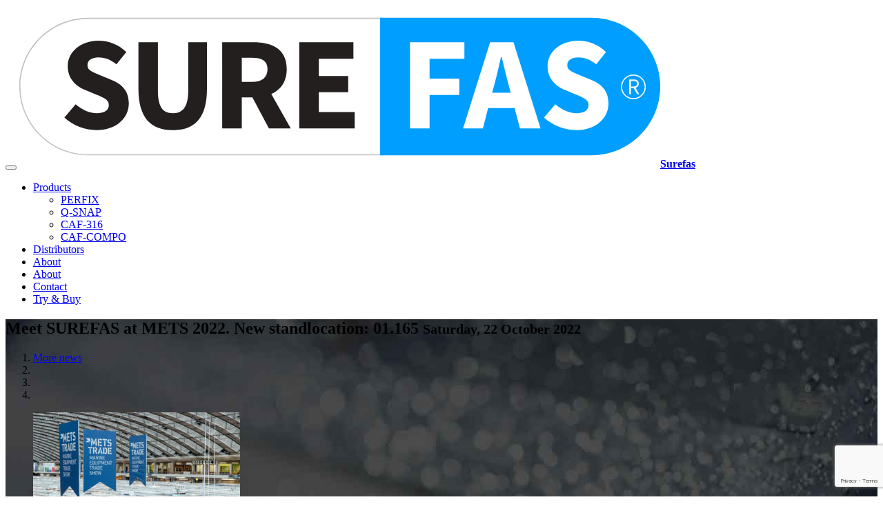

--- FILE ---
content_type: text/html; charset=UTF-8
request_url: https://surefas.com/news/meet-surefas-at-mets-2022-new-standlocation-01-165/
body_size: 8005
content:
<!DOCTYPE html><html lang="en-US"><head><meta charset="UTF-8"><meta http-equiv="X-UA-Compatible" content="IE=edge"><meta name="viewport" content="width=device-width, initial-scale=1"><link rel="publisher" href="https://surefas.com"><meta property="og:title" content="SUREFAS - next generation fasteners"><meta property="og:site_name" content="surefas.com"><meta property="og:url" content="https://surefas.com/news/meet-surefas-at-mets-2022-new-standlocation-01-165/"><meta property="og:locale" content="en_US"><meta name="description" content="SUREFAS - next generation fasteners"><meta property="og:description" content="SUREFAS - next generation fasteners"><meta property="og:image" content="https://surefas.com/wp-content/uploads/2017/01/surefas-next_generation_fasteners__share.jpg"><meta property="og:image:width" content="1200"><meta property="og:image:height" content="630"><meta name="author" content="SUREFAS"><title>Surefas | Meet SUREFAS at METS 2022. New standlocation: 01.165</title><meta name='robots' content='max-image-preview:large' /><style>img:is([sizes="auto" i], [sizes^="auto," i]) { contain-intrinsic-size: 3000px 1500px }</style><meta name="dlm-version" content="5.1.4"><link rel="stylesheet" id="wp-block-library-css" href="https://surefas.com/wp-includes/css/dist/block-library/style.min.css" type="text/css" media="all"><style id='classic-theme-styles-inline-css' type='text/css'>/*! This file is auto-generated */
.wp-block-button__link{color:#fff;background-color:#32373c;border-radius:9999px;box-shadow:none;text-decoration:none;padding:calc(.667em + 2px) calc(1.333em + 2px);font-size:1.125em}.wp-block-file__button{background:#32373c;color:#fff;text-decoration:none}</style><style id='global-styles-inline-css' type='text/css'>:root{--wp--preset--aspect-ratio--square: 1;--wp--preset--aspect-ratio--4-3: 4/3;--wp--preset--aspect-ratio--3-4: 3/4;--wp--preset--aspect-ratio--3-2: 3/2;--wp--preset--aspect-ratio--2-3: 2/3;--wp--preset--aspect-ratio--16-9: 16/9;--wp--preset--aspect-ratio--9-16: 9/16;--wp--preset--color--black: #000000;--wp--preset--color--cyan-bluish-gray: #abb8c3;--wp--preset--color--white: #ffffff;--wp--preset--color--pale-pink: #f78da7;--wp--preset--color--vivid-red: #cf2e2e;--wp--preset--color--luminous-vivid-orange: #ff6900;--wp--preset--color--luminous-vivid-amber: #fcb900;--wp--preset--color--light-green-cyan: #7bdcb5;--wp--preset--color--vivid-green-cyan: #00d084;--wp--preset--color--pale-cyan-blue: #8ed1fc;--wp--preset--color--vivid-cyan-blue: #0693e3;--wp--preset--color--vivid-purple: #9b51e0;--wp--preset--gradient--vivid-cyan-blue-to-vivid-purple: linear-gradient(135deg,rgba(6,147,227,1) 0%,rgb(155,81,224) 100%);--wp--preset--gradient--light-green-cyan-to-vivid-green-cyan: linear-gradient(135deg,rgb(122,220,180) 0%,rgb(0,208,130) 100%);--wp--preset--gradient--luminous-vivid-amber-to-luminous-vivid-orange: linear-gradient(135deg,rgba(252,185,0,1) 0%,rgba(255,105,0,1) 100%);--wp--preset--gradient--luminous-vivid-orange-to-vivid-red: linear-gradient(135deg,rgba(255,105,0,1) 0%,rgb(207,46,46) 100%);--wp--preset--gradient--very-light-gray-to-cyan-bluish-gray: linear-gradient(135deg,rgb(238,238,238) 0%,rgb(169,184,195) 100%);--wp--preset--gradient--cool-to-warm-spectrum: linear-gradient(135deg,rgb(74,234,220) 0%,rgb(151,120,209) 20%,rgb(207,42,186) 40%,rgb(238,44,130) 60%,rgb(251,105,98) 80%,rgb(254,248,76) 100%);--wp--preset--gradient--blush-light-purple: linear-gradient(135deg,rgb(255,206,236) 0%,rgb(152,150,240) 100%);--wp--preset--gradient--blush-bordeaux: linear-gradient(135deg,rgb(254,205,165) 0%,rgb(254,45,45) 50%,rgb(107,0,62) 100%);--wp--preset--gradient--luminous-dusk: linear-gradient(135deg,rgb(255,203,112) 0%,rgb(199,81,192) 50%,rgb(65,88,208) 100%);--wp--preset--gradient--pale-ocean: linear-gradient(135deg,rgb(255,245,203) 0%,rgb(182,227,212) 50%,rgb(51,167,181) 100%);--wp--preset--gradient--electric-grass: linear-gradient(135deg,rgb(202,248,128) 0%,rgb(113,206,126) 100%);--wp--preset--gradient--midnight: linear-gradient(135deg,rgb(2,3,129) 0%,rgb(40,116,252) 100%);--wp--preset--font-size--small: 13px;--wp--preset--font-size--medium: 20px;--wp--preset--font-size--large: 36px;--wp--preset--font-size--x-large: 42px;--wp--preset--spacing--20: 0.44rem;--wp--preset--spacing--30: 0.67rem;--wp--preset--spacing--40: 1rem;--wp--preset--spacing--50: 1.5rem;--wp--preset--spacing--60: 2.25rem;--wp--preset--spacing--70: 3.38rem;--wp--preset--spacing--80: 5.06rem;--wp--preset--shadow--natural: 6px 6px 9px rgba(0, 0, 0, 0.2);--wp--preset--shadow--deep: 12px 12px 50px rgba(0, 0, 0, 0.4);--wp--preset--shadow--sharp: 6px 6px 0px rgba(0, 0, 0, 0.2);--wp--preset--shadow--outlined: 6px 6px 0px -3px rgba(255, 255, 255, 1), 6px 6px rgba(0, 0, 0, 1);--wp--preset--shadow--crisp: 6px 6px 0px rgba(0, 0, 0, 1);}:where(.is-layout-flex){gap: 0.5em;}:where(.is-layout-grid){gap: 0.5em;}body .is-layout-flex{display: flex;}.is-layout-flex{flex-wrap: wrap;align-items: center;}.is-layout-flex > :is(*, div){margin: 0;}body .is-layout-grid{display: grid;}.is-layout-grid > :is(*, div){margin: 0;}:where(.wp-block-columns.is-layout-flex){gap: 2em;}:where(.wp-block-columns.is-layout-grid){gap: 2em;}:where(.wp-block-post-template.is-layout-flex){gap: 1.25em;}:where(.wp-block-post-template.is-layout-grid){gap: 1.25em;}.has-black-color{color: var(--wp--preset--color--black) !important;}.has-cyan-bluish-gray-color{color: var(--wp--preset--color--cyan-bluish-gray) !important;}.has-white-color{color: var(--wp--preset--color--white) !important;}.has-pale-pink-color{color: var(--wp--preset--color--pale-pink) !important;}.has-vivid-red-color{color: var(--wp--preset--color--vivid-red) !important;}.has-luminous-vivid-orange-color{color: var(--wp--preset--color--luminous-vivid-orange) !important;}.has-luminous-vivid-amber-color{color: var(--wp--preset--color--luminous-vivid-amber) !important;}.has-light-green-cyan-color{color: var(--wp--preset--color--light-green-cyan) !important;}.has-vivid-green-cyan-color{color: var(--wp--preset--color--vivid-green-cyan) !important;}.has-pale-cyan-blue-color{color: var(--wp--preset--color--pale-cyan-blue) !important;}.has-vivid-cyan-blue-color{color: var(--wp--preset--color--vivid-cyan-blue) !important;}.has-vivid-purple-color{color: var(--wp--preset--color--vivid-purple) !important;}.has-black-background-color{background-color: var(--wp--preset--color--black) !important;}.has-cyan-bluish-gray-background-color{background-color: var(--wp--preset--color--cyan-bluish-gray) !important;}.has-white-background-color{background-color: var(--wp--preset--color--white) !important;}.has-pale-pink-background-color{background-color: var(--wp--preset--color--pale-pink) !important;}.has-vivid-red-background-color{background-color: var(--wp--preset--color--vivid-red) !important;}.has-luminous-vivid-orange-background-color{background-color: var(--wp--preset--color--luminous-vivid-orange) !important;}.has-luminous-vivid-amber-background-color{background-color: var(--wp--preset--color--luminous-vivid-amber) !important;}.has-light-green-cyan-background-color{background-color: var(--wp--preset--color--light-green-cyan) !important;}.has-vivid-green-cyan-background-color{background-color: var(--wp--preset--color--vivid-green-cyan) !important;}.has-pale-cyan-blue-background-color{background-color: var(--wp--preset--color--pale-cyan-blue) !important;}.has-vivid-cyan-blue-background-color{background-color: var(--wp--preset--color--vivid-cyan-blue) !important;}.has-vivid-purple-background-color{background-color: var(--wp--preset--color--vivid-purple) !important;}.has-black-border-color{border-color: var(--wp--preset--color--black) !important;}.has-cyan-bluish-gray-border-color{border-color: var(--wp--preset--color--cyan-bluish-gray) !important;}.has-white-border-color{border-color: var(--wp--preset--color--white) !important;}.has-pale-pink-border-color{border-color: var(--wp--preset--color--pale-pink) !important;}.has-vivid-red-border-color{border-color: var(--wp--preset--color--vivid-red) !important;}.has-luminous-vivid-orange-border-color{border-color: var(--wp--preset--color--luminous-vivid-orange) !important;}.has-luminous-vivid-amber-border-color{border-color: var(--wp--preset--color--luminous-vivid-amber) !important;}.has-light-green-cyan-border-color{border-color: var(--wp--preset--color--light-green-cyan) !important;}.has-vivid-green-cyan-border-color{border-color: var(--wp--preset--color--vivid-green-cyan) !important;}.has-pale-cyan-blue-border-color{border-color: var(--wp--preset--color--pale-cyan-blue) !important;}.has-vivid-cyan-blue-border-color{border-color: var(--wp--preset--color--vivid-cyan-blue) !important;}.has-vivid-purple-border-color{border-color: var(--wp--preset--color--vivid-purple) !important;}.has-vivid-cyan-blue-to-vivid-purple-gradient-background{background: var(--wp--preset--gradient--vivid-cyan-blue-to-vivid-purple) !important;}.has-light-green-cyan-to-vivid-green-cyan-gradient-background{background: var(--wp--preset--gradient--light-green-cyan-to-vivid-green-cyan) !important;}.has-luminous-vivid-amber-to-luminous-vivid-orange-gradient-background{background: var(--wp--preset--gradient--luminous-vivid-amber-to-luminous-vivid-orange) !important;}.has-luminous-vivid-orange-to-vivid-red-gradient-background{background: var(--wp--preset--gradient--luminous-vivid-orange-to-vivid-red) !important;}.has-very-light-gray-to-cyan-bluish-gray-gradient-background{background: var(--wp--preset--gradient--very-light-gray-to-cyan-bluish-gray) !important;}.has-cool-to-warm-spectrum-gradient-background{background: var(--wp--preset--gradient--cool-to-warm-spectrum) !important;}.has-blush-light-purple-gradient-background{background: var(--wp--preset--gradient--blush-light-purple) !important;}.has-blush-bordeaux-gradient-background{background: var(--wp--preset--gradient--blush-bordeaux) !important;}.has-luminous-dusk-gradient-background{background: var(--wp--preset--gradient--luminous-dusk) !important;}.has-pale-ocean-gradient-background{background: var(--wp--preset--gradient--pale-ocean) !important;}.has-electric-grass-gradient-background{background: var(--wp--preset--gradient--electric-grass) !important;}.has-midnight-gradient-background{background: var(--wp--preset--gradient--midnight) !important;}.has-small-font-size{font-size: var(--wp--preset--font-size--small) !important;}.has-medium-font-size{font-size: var(--wp--preset--font-size--medium) !important;}.has-large-font-size{font-size: var(--wp--preset--font-size--large) !important;}.has-x-large-font-size{font-size: var(--wp--preset--font-size--x-large) !important;}
:where(.wp-block-post-template.is-layout-flex){gap: 1.25em;}:where(.wp-block-post-template.is-layout-grid){gap: 1.25em;}
:where(.wp-block-columns.is-layout-flex){gap: 2em;}:where(.wp-block-columns.is-layout-grid){gap: 2em;}
:root :where(.wp-block-pullquote){font-size: 1.5em;line-height: 1.6;}</style><link rel="stylesheet" id="contact-form-7-css" href="https://surefas.com/wp-content/cache/autoptimize/css/autoptimize_single_64ac31699f5326cb3c76122498b76f66.css" type="text/css" media="all"><link rel="stylesheet" id="bootstrap-css" href="https://surefas.com/wp-content/cache/autoptimize/css/autoptimize_single_9fb4dcbf30257457456aab469b17dfc7.css" type="text/css" media="all"><link rel="stylesheet" id="bootstrap-ie10-css" href="https://surefas.com/wp-content/cache/autoptimize/css/autoptimize_single_631c61015480c581479c23afa0ab82da.css" type="text/css" media="all"><link rel="stylesheet" id="default-css" href="https://surefas.com/wp-content/cache/autoptimize/css/autoptimize_single_307829ce4678927e8dd23e35d564e616.css" type="text/css" media="all"><link rel="stylesheet" id="icons-css" href="https://surefas.com/wp-content/cache/autoptimize/css/autoptimize_single_b035888d2feb192ff7ec7c86dc50eeeb.css" type="text/css" media="all"><link rel="stylesheet" id="plugins-css" href="https://surefas.com/wp-content/cache/autoptimize/css/autoptimize_single_c0c83a104aff23892c5c2a14e922f743.css" type="text/css" media="all"><link rel="stylesheet" id="style-css" href="https://surefas.com/wp-content/cache/autoptimize/css/autoptimize_single_05cb17cace1caab6d9dce8e9d9de5b03.css" type="text/css" media="all"><link rel="apple-touch-icon" sizes="180x180" href="https://surefas.com/wp-content/themes/surefas-child/assets/img/favicon/apple-touch-icon.png"><link rel="icon" type="image/png" href="https://surefas.com/wp-content/themes/surefas-child/assets/img/favicon/favicon-32x32.png" sizes="32x32"><link rel="icon" type="image/png" href="https://surefas.com/wp-content/themes/surefas-child/assets/img/favicon/favicon-16x16.png" sizes="16x16"><link rel="manifest" href="https://surefas.com/wp-content/themes/surefas/assets/img/manifest.json.php"><link rel="mask-icon" href="https://surefas.com/wp-content/themes/surefas-child/assets/img/favicon/safari-pinned-tab.svg"><link rel="shortcut icon" href="https://surefas.com/wp-content/themes/surefas-child/assets/img/favicon/favicon.ico"><meta name="msapplication-config" content="https://surefas.com/wp-content/themes/surefas/assets/img/browserconfig.xml.php"><meta name="theme-color" content="#ffffff"> <!--[if lt IE 9]> <script src="https://oss.maxcdn.com/libs/html5shiv/3.7.0/html5shiv.js"></script> <script src="https://oss.maxcdn.com/libs/respond.js/1.4.2/respond.min.js"></script> <![endif]-->  <script defer src="https://www.googletagmanager.com/gtag/js?id=AW-1069192637"></script> <script defer src="[data-uri]"></script>  <script defer src="[data-uri]"></script> </head><body  class="template-article page-post device-lg" id="page-11255"><nav class="navbar navbar-default navbar-fixed-top navbar-slide-right" data-spy="affix" data-offset-top="10"><div class="container nav-top"><div class="navbar-header"> <button type="button" class="navbar-toggle collapsed" data-toggle="collapse" data-target="#menu"> <span class="icon-bar"></span> <span class="icon-bar"></span> <span class="icon-bar"></span> </button> <a class="navbar-brand topnav" href="https://surefas.com" title="Surefas"><img src="https://surefas.com/wp-content/uploads/2017/01/surefas-next_generation_fasteners__logotype.svg" alt="Surefas - fasteners" width="929" height="235" class="img-responsive"><b class="sr-only">Surefas</b></a></div><div class="collapse navbar-collapse" id="menu"><ul id="header_menu" class="nav navbar-nav navbar-right"><li class="nav-products icon-products dropdown"><a href="#" data-toggle="dropdown" class="dropdown-toggle" aria-haspopup="true">Products <span class="caret"></span></a><ul role="menu" class=" dropdown-menu"><li class="nav-perfix "><a href="https://surefas.com/products/perfix/">PERFIX</a></li><li class="nav-qsnap "><a href="https://surefas.com/products/q-snap/">Q-SNAP</a></li><li class="nav-caf316 "><a href="https://surefas.com/products/caf-316/">CAF-316</a></li><li class="nav-cafcompo "><a href="https://surefas.com/products/caf-compo/">CAF-COMPO</a></li></ul></li><li class="nav-distributors icon-distributors"><a href="https://surefas.com/distributors/">Distributors</a></li><li class="nav-about icon-about about-home"><a href="#about">About</a></li><li class="nav-about icon-about about-site"><a href="http://surefas.com/#about">About</a></li><li class="nav-contact icon-contact"><a href="https://surefas.com/contact/">Contact</a></li><li class="nav-try-038-buy call4action"><a href="https://surefas.com/try-buy/">Try &#038; Buy</a></li></ul></div></div></nav><div id="wrapper" style="background-image:url(https://surefas.com/wp-content/uploads/2017/03/surefas-next_generation_fasteners__background_01.jpg);"><div class="container"><div class="row"><div class="col-sm-10 col-sm-push-1 content"><article><h2>Meet SUREFAS at METS 2022. New standlocation: 01.165 <time datetime="2022-10-22 09:52:47"> <small>Saturday, 22 October 2022</small></time></h2><div class="row share"><div class="col-xs-12"><ol class="btn-list list-inline text-right"><li><a class="btn btn-lg btn-news" href="https://surefas.com/news/"><i class="icon hc-back"></i> More news</a></li><li><a target="_blank" class="btn btn-lg btn-share" href="https://twitter.com/intent/tweet?text=https://surefas.com/news/meet-surefas-at-mets-2022-new-standlocation-01-165/"><i class="icon hc-twitter"></i></a></li><li><a target="_blank" class="btn btn-lg btn-share" href="http://www.facebook.com/sharer/sharer.php?u=https://surefas.com/news/meet-surefas-at-mets-2022-new-standlocation-01-165/"><i class="icon hc-facebook"></i></a></li><li><a target="_blank" class="btn btn-lg btn-share" href="http://www.linkedin.com/shareArticle?mini=true&url=https://surefas.com/news/meet-surefas-at-mets-2022-new-standlocation-01-165/"><i class="icon hc-linkedin"></i></a></li></ol></div></div><figure class="article-img"><img src='https://surefas.com/wp-content/uploads/2022/11/Mets@15x-300x300.jpg' alt='' title='' class='img-responsive pull-left'><figcaption class="hide">Meet SUREFAS at METS 2022. New standlocation: 01.165</figcaption></figure><p>The SUREFAS-team is looking forward to meet you at METS. Learn all about our latest developments during the METSTRADE from the 15th &#8211; 17th of November in the Rai in Amsterdam. Our NEW stand number is 01.165.<br /> Get yourself updated on the latest in textile fasteners for marine applications from SUREFAS and the ‘best in class’ clear vinyl for flexible windows from Strataglass. We have put together an information package for you, containing our entire product line.</p><p>Good news: our traditional Paling Party is a &#8216;go&#8217; for this year! Please be invited you to our ‘Paling Party’ on Wednesday Nov 16 from 17.30 &#8211; 19:00 hours, serving well deserved drinks and the typical Dutch appetizer smoked eel.</p><p>Will you be joining us? Please send us an <a href="https://surefas.com/contact/">e-mail</a> to let us know you’re coming.</p><p>More info on METS: <a href="https://www.metstrade.com" target="_blank" rel="noopener">https://www.metstrade.com</a><br /> Be our guest and register for free <a href="https://register.visitcloud.com/survey/2mvag161993wc?actioncode=NTWO001663XXP&amp;partner-contact=32wz27t5obhi8">here</a></p></article></div></div></div></div><footer><div class="container"><div class="row text-center"><div class="col-sm-3"><ul><li><a href="https://surefas.com/terms/">terms</a></li><li><a href="https://surefas.com/warranty/">warranty</a></li><li><a href="https://surefas.com/privacy/">privacy</a> / <a href="https://surefas.com/cookies/">cookies</a></li></ul></div><div class="col-sm-3"><ul><li><a href="https://surefas.com/application-awards/">SUREFAS Application Award</a></li></ul></div><div class="col-sm-3"><ul><li><a href="https://surefas.com/news/">news</a></li><li><a href="https://surefas.com/press/">press</a></li><li><a href="https://surefas.com/contact/">contact</a></li></ul></div><div class="col-sm-3"><ul class="social list-inline"><li><a title="YouTube" href="https://youtube.com/surefas/" target="_blank" rel="noopener"><i class="icon hc-play"><span class="sr-only">YouTube</span></i></a></li><li><a title="LinkedIn" href="https://linkedin.com/company/surefas" target="_blank" rel="noopener"><i class="icon hc-linkedin"><span class="sr-only">LinkedIn</span></i></a></li><li><a title="Facebook" href="https://facebook.com/surefas/" target="_blank" rel="noopener"><i class="icon hc-facebook"><span class="sr-only">Facebook</span></i></a></li><li><a title="Instagram" href="https://instagram.com/sure.fas/" target="_blank" rel="noopener"><i class="icon hc-instagram"><span class="sr-only">Instagram</span></i></a></li><li><a href="https://surefas.com/newsletter/">SURE-stories newsletter</a></li></ul></div><form id="cmForm" class="sr-only" action="https://surefas.createsend.com/t/d/s/qjljjt/" method="post"> <input id="fieldEmail" name="cm-qjljjt-qjljjt" type="text"></form></div></div></footer>  <script>/* Vars // */

var usr_ua = "device-lg";

var newsletter_succeed = "check your mail :)";

var mailCode = [105,110,102,111,64,115,117,114,101,102,97,115,46,99,111,109];
/* Cookies // */

var cookieconsent_options = {
  "message" : "This website uses cookies to ensure you get the best experience on our website.",
  "dismiss" : "Hide (okay)",
  "learnMore" : "more.",
  "link" : "https://surefas.com/cookies/"
};

/* // Cookies */


/* Tracking // */

  (function(i,s,o,g,r,a,m){i['GoogleAnalyticsObject']=r;i[r]=i[r]||function(){
  (i[r].q=i[r].q||[]).push(arguments)},i[r].l=1*new Date();a=s.createElement(o),
  m=s.getElementsByTagName(o)[0];a.async=1;a.src=g;m.parentNode.insertBefore(a,m)
  })(window,document,'script','https://www.google-analytics.com/analytics.js','ga');

  ga('create', 'UA-796761-2', 'auto');
  ga('send', 'pageview');

/* // Tracking */</script> <script type="speculationrules">{"prefetch":[{"source":"document","where":{"and":[{"href_matches":"\/*"},{"not":{"href_matches":["\/wp-*.php","\/wp-admin\/*","\/wp-content\/uploads\/*","\/wp-content\/*","\/wp-content\/plugins\/*","\/wp-content\/themes\/surefas-child\/*","\/wp-content\/themes\/surefas\/*","\/*\\?(.+)"]}},{"not":{"selector_matches":"a[rel~=\"nofollow\"]"}},{"not":{"selector_matches":".no-prefetch, .no-prefetch a"}}]},"eagerness":"conservative"}]}</script> <script type="text/javascript" src="https://surefas.com/wp-includes/js/dist/hooks.min.js" id="wp-hooks-js"></script> <script type="text/javascript" src="https://surefas.com/wp-includes/js/dist/i18n.min.js" id="wp-i18n-js"></script> <script defer id="wp-i18n-js-after" src="[data-uri]"></script> <script defer type="text/javascript" src="https://surefas.com/wp-content/cache/autoptimize/js/autoptimize_single_96e7dc3f0e8559e4a3f3ca40b17ab9c3.js" id="swv-js"></script> <script defer id="contact-form-7-js-before" src="[data-uri]"></script> <script defer type="text/javascript" src="https://surefas.com/wp-content/cache/autoptimize/js/autoptimize_single_2912c657d0592cc532dff73d0d2ce7bb.js" id="contact-form-7-js"></script> <script defer type="text/javascript" src="https://challenges.cloudflare.com/turnstile/v0/api.js" id="cloudflare-turnstile-js" data-wp-strategy="async"></script> <script defer id="cloudflare-turnstile-js-after" src="[data-uri]"></script> <script defer type="text/javascript" src="https://surefas.com/wp-content/cache/autoptimize/js/autoptimize_single_16623e9f7cd802cf093c325c511a739c.js" id="jquery-js"></script> <script defer id="dlm-xhr-js-extra" src="[data-uri]"></script> <script defer id="dlm-xhr-js-before" src="[data-uri]"></script> <script defer type="text/javascript" src="https://surefas.com/wp-content/plugins/download-monitor/assets/js/dlm-xhr.min.js" id="dlm-xhr-js"></script> <script defer type="text/javascript" src="https://www.google.com/recaptcha/api.js?render=6LdkBWgqAAAAALCSGsp_PeUJyDp-KMQZRts_yes7&amp;ver=3.0" id="google-recaptcha-js"></script> <script type="text/javascript" src="https://surefas.com/wp-includes/js/dist/vendor/wp-polyfill.min.js" id="wp-polyfill-js"></script> <script defer id="wpcf7-recaptcha-js-before" src="[data-uri]"></script> <script defer type="text/javascript" src="https://surefas.com/wp-content/cache/autoptimize/js/autoptimize_single_ec0187677793456f98473f49d9e9b95f.js" id="wpcf7-recaptcha-js"></script> <script defer type="text/javascript" src="https://surefas.com/wp-content/cache/autoptimize/js/autoptimize_single_5869c96cc8f19086aee625d670d741f9.js" id="bootstrap-js"></script> <script defer type="text/javascript" src="https://surefas.com/wp-content/cache/autoptimize/js/autoptimize_single_186770c58c9bdb3faec9a4f32f582cd2.js" id="bootstrap-ie10-js"></script> <script defer type="text/javascript" src="https://surefas.com/wp-content/cache/autoptimize/js/autoptimize_single_71190052412eff89a42b05108ed26308.js" id="plugins-js"></script> <script defer type="text/javascript" src="https://surefas.com/wp-content/cache/autoptimize/js/autoptimize_single_0505a512a6fee67c1ef23c34c6f1afd9.js" id="script-js"></script> <script defer type="text/javascript" src="https://surefas.com/wp-content/cache/autoptimize/js/autoptimize_single_c6c5769be69961f850b2b2ecd06e4133.js" id="distributors-js"></script> <script defer type="text/javascript" src="https://surefas.com/wp-content/cache/autoptimize/js/autoptimize_single_91ca6a2b86ea7300d629c173a6198aa6.js" id="distributors_markers-js"></script> <script defer type="text/javascript" id="hs-script-loader" src="//js.hs-scripts.com/2594801.js"></script>   <!--noptimize-->

<!-- Facebook Pixel Code -->

<script>

!function(f,b,e,v,n,t,s) {
  
  if (f.fbq)return;n=f.fbq=function() {
    
    n.callMethod?n.callMethod.apply(n,arguments):n.queue.push(arguments)

  };

  if(!f._fbq)f._fbq=n;n.push=n;n.loaded=!0;n.version='2.0';

  n.queue=[];t=b.createElement(e);t.async=!0;
  t.src=v;s=b.getElementsByTagName(e)[0];
  s.parentNode.insertBefore(t,s)

}(window,document,'script', 'https://connect.facebook.net/en_US/fbevents.js');

fbq('init', '325127608285703'); 
fbq('track', 'PageView');

</script>

<noscript><img height="1" width="1" src="https://www.facebook.com/tr?id=325127608285703&ev=PageView&noscript=1"/></noscript>

<!-- End Facebook Pixel Code -->

<!--/noptimize--></body></html>

--- FILE ---
content_type: text/html; charset=utf-8
request_url: https://www.google.com/recaptcha/api2/anchor?ar=1&k=6LdkBWgqAAAAALCSGsp_PeUJyDp-KMQZRts_yes7&co=aHR0cHM6Ly9zdXJlZmFzLmNvbTo0NDM.&hl=en&v=9TiwnJFHeuIw_s0wSd3fiKfN&size=invisible&anchor-ms=20000&execute-ms=30000&cb=l2nz52bc9cna
body_size: 48179
content:
<!DOCTYPE HTML><html dir="ltr" lang="en"><head><meta http-equiv="Content-Type" content="text/html; charset=UTF-8">
<meta http-equiv="X-UA-Compatible" content="IE=edge">
<title>reCAPTCHA</title>
<style type="text/css">
/* cyrillic-ext */
@font-face {
  font-family: 'Roboto';
  font-style: normal;
  font-weight: 400;
  font-stretch: 100%;
  src: url(//fonts.gstatic.com/s/roboto/v48/KFO7CnqEu92Fr1ME7kSn66aGLdTylUAMa3GUBHMdazTgWw.woff2) format('woff2');
  unicode-range: U+0460-052F, U+1C80-1C8A, U+20B4, U+2DE0-2DFF, U+A640-A69F, U+FE2E-FE2F;
}
/* cyrillic */
@font-face {
  font-family: 'Roboto';
  font-style: normal;
  font-weight: 400;
  font-stretch: 100%;
  src: url(//fonts.gstatic.com/s/roboto/v48/KFO7CnqEu92Fr1ME7kSn66aGLdTylUAMa3iUBHMdazTgWw.woff2) format('woff2');
  unicode-range: U+0301, U+0400-045F, U+0490-0491, U+04B0-04B1, U+2116;
}
/* greek-ext */
@font-face {
  font-family: 'Roboto';
  font-style: normal;
  font-weight: 400;
  font-stretch: 100%;
  src: url(//fonts.gstatic.com/s/roboto/v48/KFO7CnqEu92Fr1ME7kSn66aGLdTylUAMa3CUBHMdazTgWw.woff2) format('woff2');
  unicode-range: U+1F00-1FFF;
}
/* greek */
@font-face {
  font-family: 'Roboto';
  font-style: normal;
  font-weight: 400;
  font-stretch: 100%;
  src: url(//fonts.gstatic.com/s/roboto/v48/KFO7CnqEu92Fr1ME7kSn66aGLdTylUAMa3-UBHMdazTgWw.woff2) format('woff2');
  unicode-range: U+0370-0377, U+037A-037F, U+0384-038A, U+038C, U+038E-03A1, U+03A3-03FF;
}
/* math */
@font-face {
  font-family: 'Roboto';
  font-style: normal;
  font-weight: 400;
  font-stretch: 100%;
  src: url(//fonts.gstatic.com/s/roboto/v48/KFO7CnqEu92Fr1ME7kSn66aGLdTylUAMawCUBHMdazTgWw.woff2) format('woff2');
  unicode-range: U+0302-0303, U+0305, U+0307-0308, U+0310, U+0312, U+0315, U+031A, U+0326-0327, U+032C, U+032F-0330, U+0332-0333, U+0338, U+033A, U+0346, U+034D, U+0391-03A1, U+03A3-03A9, U+03B1-03C9, U+03D1, U+03D5-03D6, U+03F0-03F1, U+03F4-03F5, U+2016-2017, U+2034-2038, U+203C, U+2040, U+2043, U+2047, U+2050, U+2057, U+205F, U+2070-2071, U+2074-208E, U+2090-209C, U+20D0-20DC, U+20E1, U+20E5-20EF, U+2100-2112, U+2114-2115, U+2117-2121, U+2123-214F, U+2190, U+2192, U+2194-21AE, U+21B0-21E5, U+21F1-21F2, U+21F4-2211, U+2213-2214, U+2216-22FF, U+2308-230B, U+2310, U+2319, U+231C-2321, U+2336-237A, U+237C, U+2395, U+239B-23B7, U+23D0, U+23DC-23E1, U+2474-2475, U+25AF, U+25B3, U+25B7, U+25BD, U+25C1, U+25CA, U+25CC, U+25FB, U+266D-266F, U+27C0-27FF, U+2900-2AFF, U+2B0E-2B11, U+2B30-2B4C, U+2BFE, U+3030, U+FF5B, U+FF5D, U+1D400-1D7FF, U+1EE00-1EEFF;
}
/* symbols */
@font-face {
  font-family: 'Roboto';
  font-style: normal;
  font-weight: 400;
  font-stretch: 100%;
  src: url(//fonts.gstatic.com/s/roboto/v48/KFO7CnqEu92Fr1ME7kSn66aGLdTylUAMaxKUBHMdazTgWw.woff2) format('woff2');
  unicode-range: U+0001-000C, U+000E-001F, U+007F-009F, U+20DD-20E0, U+20E2-20E4, U+2150-218F, U+2190, U+2192, U+2194-2199, U+21AF, U+21E6-21F0, U+21F3, U+2218-2219, U+2299, U+22C4-22C6, U+2300-243F, U+2440-244A, U+2460-24FF, U+25A0-27BF, U+2800-28FF, U+2921-2922, U+2981, U+29BF, U+29EB, U+2B00-2BFF, U+4DC0-4DFF, U+FFF9-FFFB, U+10140-1018E, U+10190-1019C, U+101A0, U+101D0-101FD, U+102E0-102FB, U+10E60-10E7E, U+1D2C0-1D2D3, U+1D2E0-1D37F, U+1F000-1F0FF, U+1F100-1F1AD, U+1F1E6-1F1FF, U+1F30D-1F30F, U+1F315, U+1F31C, U+1F31E, U+1F320-1F32C, U+1F336, U+1F378, U+1F37D, U+1F382, U+1F393-1F39F, U+1F3A7-1F3A8, U+1F3AC-1F3AF, U+1F3C2, U+1F3C4-1F3C6, U+1F3CA-1F3CE, U+1F3D4-1F3E0, U+1F3ED, U+1F3F1-1F3F3, U+1F3F5-1F3F7, U+1F408, U+1F415, U+1F41F, U+1F426, U+1F43F, U+1F441-1F442, U+1F444, U+1F446-1F449, U+1F44C-1F44E, U+1F453, U+1F46A, U+1F47D, U+1F4A3, U+1F4B0, U+1F4B3, U+1F4B9, U+1F4BB, U+1F4BF, U+1F4C8-1F4CB, U+1F4D6, U+1F4DA, U+1F4DF, U+1F4E3-1F4E6, U+1F4EA-1F4ED, U+1F4F7, U+1F4F9-1F4FB, U+1F4FD-1F4FE, U+1F503, U+1F507-1F50B, U+1F50D, U+1F512-1F513, U+1F53E-1F54A, U+1F54F-1F5FA, U+1F610, U+1F650-1F67F, U+1F687, U+1F68D, U+1F691, U+1F694, U+1F698, U+1F6AD, U+1F6B2, U+1F6B9-1F6BA, U+1F6BC, U+1F6C6-1F6CF, U+1F6D3-1F6D7, U+1F6E0-1F6EA, U+1F6F0-1F6F3, U+1F6F7-1F6FC, U+1F700-1F7FF, U+1F800-1F80B, U+1F810-1F847, U+1F850-1F859, U+1F860-1F887, U+1F890-1F8AD, U+1F8B0-1F8BB, U+1F8C0-1F8C1, U+1F900-1F90B, U+1F93B, U+1F946, U+1F984, U+1F996, U+1F9E9, U+1FA00-1FA6F, U+1FA70-1FA7C, U+1FA80-1FA89, U+1FA8F-1FAC6, U+1FACE-1FADC, U+1FADF-1FAE9, U+1FAF0-1FAF8, U+1FB00-1FBFF;
}
/* vietnamese */
@font-face {
  font-family: 'Roboto';
  font-style: normal;
  font-weight: 400;
  font-stretch: 100%;
  src: url(//fonts.gstatic.com/s/roboto/v48/KFO7CnqEu92Fr1ME7kSn66aGLdTylUAMa3OUBHMdazTgWw.woff2) format('woff2');
  unicode-range: U+0102-0103, U+0110-0111, U+0128-0129, U+0168-0169, U+01A0-01A1, U+01AF-01B0, U+0300-0301, U+0303-0304, U+0308-0309, U+0323, U+0329, U+1EA0-1EF9, U+20AB;
}
/* latin-ext */
@font-face {
  font-family: 'Roboto';
  font-style: normal;
  font-weight: 400;
  font-stretch: 100%;
  src: url(//fonts.gstatic.com/s/roboto/v48/KFO7CnqEu92Fr1ME7kSn66aGLdTylUAMa3KUBHMdazTgWw.woff2) format('woff2');
  unicode-range: U+0100-02BA, U+02BD-02C5, U+02C7-02CC, U+02CE-02D7, U+02DD-02FF, U+0304, U+0308, U+0329, U+1D00-1DBF, U+1E00-1E9F, U+1EF2-1EFF, U+2020, U+20A0-20AB, U+20AD-20C0, U+2113, U+2C60-2C7F, U+A720-A7FF;
}
/* latin */
@font-face {
  font-family: 'Roboto';
  font-style: normal;
  font-weight: 400;
  font-stretch: 100%;
  src: url(//fonts.gstatic.com/s/roboto/v48/KFO7CnqEu92Fr1ME7kSn66aGLdTylUAMa3yUBHMdazQ.woff2) format('woff2');
  unicode-range: U+0000-00FF, U+0131, U+0152-0153, U+02BB-02BC, U+02C6, U+02DA, U+02DC, U+0304, U+0308, U+0329, U+2000-206F, U+20AC, U+2122, U+2191, U+2193, U+2212, U+2215, U+FEFF, U+FFFD;
}
/* cyrillic-ext */
@font-face {
  font-family: 'Roboto';
  font-style: normal;
  font-weight: 500;
  font-stretch: 100%;
  src: url(//fonts.gstatic.com/s/roboto/v48/KFO7CnqEu92Fr1ME7kSn66aGLdTylUAMa3GUBHMdazTgWw.woff2) format('woff2');
  unicode-range: U+0460-052F, U+1C80-1C8A, U+20B4, U+2DE0-2DFF, U+A640-A69F, U+FE2E-FE2F;
}
/* cyrillic */
@font-face {
  font-family: 'Roboto';
  font-style: normal;
  font-weight: 500;
  font-stretch: 100%;
  src: url(//fonts.gstatic.com/s/roboto/v48/KFO7CnqEu92Fr1ME7kSn66aGLdTylUAMa3iUBHMdazTgWw.woff2) format('woff2');
  unicode-range: U+0301, U+0400-045F, U+0490-0491, U+04B0-04B1, U+2116;
}
/* greek-ext */
@font-face {
  font-family: 'Roboto';
  font-style: normal;
  font-weight: 500;
  font-stretch: 100%;
  src: url(//fonts.gstatic.com/s/roboto/v48/KFO7CnqEu92Fr1ME7kSn66aGLdTylUAMa3CUBHMdazTgWw.woff2) format('woff2');
  unicode-range: U+1F00-1FFF;
}
/* greek */
@font-face {
  font-family: 'Roboto';
  font-style: normal;
  font-weight: 500;
  font-stretch: 100%;
  src: url(//fonts.gstatic.com/s/roboto/v48/KFO7CnqEu92Fr1ME7kSn66aGLdTylUAMa3-UBHMdazTgWw.woff2) format('woff2');
  unicode-range: U+0370-0377, U+037A-037F, U+0384-038A, U+038C, U+038E-03A1, U+03A3-03FF;
}
/* math */
@font-face {
  font-family: 'Roboto';
  font-style: normal;
  font-weight: 500;
  font-stretch: 100%;
  src: url(//fonts.gstatic.com/s/roboto/v48/KFO7CnqEu92Fr1ME7kSn66aGLdTylUAMawCUBHMdazTgWw.woff2) format('woff2');
  unicode-range: U+0302-0303, U+0305, U+0307-0308, U+0310, U+0312, U+0315, U+031A, U+0326-0327, U+032C, U+032F-0330, U+0332-0333, U+0338, U+033A, U+0346, U+034D, U+0391-03A1, U+03A3-03A9, U+03B1-03C9, U+03D1, U+03D5-03D6, U+03F0-03F1, U+03F4-03F5, U+2016-2017, U+2034-2038, U+203C, U+2040, U+2043, U+2047, U+2050, U+2057, U+205F, U+2070-2071, U+2074-208E, U+2090-209C, U+20D0-20DC, U+20E1, U+20E5-20EF, U+2100-2112, U+2114-2115, U+2117-2121, U+2123-214F, U+2190, U+2192, U+2194-21AE, U+21B0-21E5, U+21F1-21F2, U+21F4-2211, U+2213-2214, U+2216-22FF, U+2308-230B, U+2310, U+2319, U+231C-2321, U+2336-237A, U+237C, U+2395, U+239B-23B7, U+23D0, U+23DC-23E1, U+2474-2475, U+25AF, U+25B3, U+25B7, U+25BD, U+25C1, U+25CA, U+25CC, U+25FB, U+266D-266F, U+27C0-27FF, U+2900-2AFF, U+2B0E-2B11, U+2B30-2B4C, U+2BFE, U+3030, U+FF5B, U+FF5D, U+1D400-1D7FF, U+1EE00-1EEFF;
}
/* symbols */
@font-face {
  font-family: 'Roboto';
  font-style: normal;
  font-weight: 500;
  font-stretch: 100%;
  src: url(//fonts.gstatic.com/s/roboto/v48/KFO7CnqEu92Fr1ME7kSn66aGLdTylUAMaxKUBHMdazTgWw.woff2) format('woff2');
  unicode-range: U+0001-000C, U+000E-001F, U+007F-009F, U+20DD-20E0, U+20E2-20E4, U+2150-218F, U+2190, U+2192, U+2194-2199, U+21AF, U+21E6-21F0, U+21F3, U+2218-2219, U+2299, U+22C4-22C6, U+2300-243F, U+2440-244A, U+2460-24FF, U+25A0-27BF, U+2800-28FF, U+2921-2922, U+2981, U+29BF, U+29EB, U+2B00-2BFF, U+4DC0-4DFF, U+FFF9-FFFB, U+10140-1018E, U+10190-1019C, U+101A0, U+101D0-101FD, U+102E0-102FB, U+10E60-10E7E, U+1D2C0-1D2D3, U+1D2E0-1D37F, U+1F000-1F0FF, U+1F100-1F1AD, U+1F1E6-1F1FF, U+1F30D-1F30F, U+1F315, U+1F31C, U+1F31E, U+1F320-1F32C, U+1F336, U+1F378, U+1F37D, U+1F382, U+1F393-1F39F, U+1F3A7-1F3A8, U+1F3AC-1F3AF, U+1F3C2, U+1F3C4-1F3C6, U+1F3CA-1F3CE, U+1F3D4-1F3E0, U+1F3ED, U+1F3F1-1F3F3, U+1F3F5-1F3F7, U+1F408, U+1F415, U+1F41F, U+1F426, U+1F43F, U+1F441-1F442, U+1F444, U+1F446-1F449, U+1F44C-1F44E, U+1F453, U+1F46A, U+1F47D, U+1F4A3, U+1F4B0, U+1F4B3, U+1F4B9, U+1F4BB, U+1F4BF, U+1F4C8-1F4CB, U+1F4D6, U+1F4DA, U+1F4DF, U+1F4E3-1F4E6, U+1F4EA-1F4ED, U+1F4F7, U+1F4F9-1F4FB, U+1F4FD-1F4FE, U+1F503, U+1F507-1F50B, U+1F50D, U+1F512-1F513, U+1F53E-1F54A, U+1F54F-1F5FA, U+1F610, U+1F650-1F67F, U+1F687, U+1F68D, U+1F691, U+1F694, U+1F698, U+1F6AD, U+1F6B2, U+1F6B9-1F6BA, U+1F6BC, U+1F6C6-1F6CF, U+1F6D3-1F6D7, U+1F6E0-1F6EA, U+1F6F0-1F6F3, U+1F6F7-1F6FC, U+1F700-1F7FF, U+1F800-1F80B, U+1F810-1F847, U+1F850-1F859, U+1F860-1F887, U+1F890-1F8AD, U+1F8B0-1F8BB, U+1F8C0-1F8C1, U+1F900-1F90B, U+1F93B, U+1F946, U+1F984, U+1F996, U+1F9E9, U+1FA00-1FA6F, U+1FA70-1FA7C, U+1FA80-1FA89, U+1FA8F-1FAC6, U+1FACE-1FADC, U+1FADF-1FAE9, U+1FAF0-1FAF8, U+1FB00-1FBFF;
}
/* vietnamese */
@font-face {
  font-family: 'Roboto';
  font-style: normal;
  font-weight: 500;
  font-stretch: 100%;
  src: url(//fonts.gstatic.com/s/roboto/v48/KFO7CnqEu92Fr1ME7kSn66aGLdTylUAMa3OUBHMdazTgWw.woff2) format('woff2');
  unicode-range: U+0102-0103, U+0110-0111, U+0128-0129, U+0168-0169, U+01A0-01A1, U+01AF-01B0, U+0300-0301, U+0303-0304, U+0308-0309, U+0323, U+0329, U+1EA0-1EF9, U+20AB;
}
/* latin-ext */
@font-face {
  font-family: 'Roboto';
  font-style: normal;
  font-weight: 500;
  font-stretch: 100%;
  src: url(//fonts.gstatic.com/s/roboto/v48/KFO7CnqEu92Fr1ME7kSn66aGLdTylUAMa3KUBHMdazTgWw.woff2) format('woff2');
  unicode-range: U+0100-02BA, U+02BD-02C5, U+02C7-02CC, U+02CE-02D7, U+02DD-02FF, U+0304, U+0308, U+0329, U+1D00-1DBF, U+1E00-1E9F, U+1EF2-1EFF, U+2020, U+20A0-20AB, U+20AD-20C0, U+2113, U+2C60-2C7F, U+A720-A7FF;
}
/* latin */
@font-face {
  font-family: 'Roboto';
  font-style: normal;
  font-weight: 500;
  font-stretch: 100%;
  src: url(//fonts.gstatic.com/s/roboto/v48/KFO7CnqEu92Fr1ME7kSn66aGLdTylUAMa3yUBHMdazQ.woff2) format('woff2');
  unicode-range: U+0000-00FF, U+0131, U+0152-0153, U+02BB-02BC, U+02C6, U+02DA, U+02DC, U+0304, U+0308, U+0329, U+2000-206F, U+20AC, U+2122, U+2191, U+2193, U+2212, U+2215, U+FEFF, U+FFFD;
}
/* cyrillic-ext */
@font-face {
  font-family: 'Roboto';
  font-style: normal;
  font-weight: 900;
  font-stretch: 100%;
  src: url(//fonts.gstatic.com/s/roboto/v48/KFO7CnqEu92Fr1ME7kSn66aGLdTylUAMa3GUBHMdazTgWw.woff2) format('woff2');
  unicode-range: U+0460-052F, U+1C80-1C8A, U+20B4, U+2DE0-2DFF, U+A640-A69F, U+FE2E-FE2F;
}
/* cyrillic */
@font-face {
  font-family: 'Roboto';
  font-style: normal;
  font-weight: 900;
  font-stretch: 100%;
  src: url(//fonts.gstatic.com/s/roboto/v48/KFO7CnqEu92Fr1ME7kSn66aGLdTylUAMa3iUBHMdazTgWw.woff2) format('woff2');
  unicode-range: U+0301, U+0400-045F, U+0490-0491, U+04B0-04B1, U+2116;
}
/* greek-ext */
@font-face {
  font-family: 'Roboto';
  font-style: normal;
  font-weight: 900;
  font-stretch: 100%;
  src: url(//fonts.gstatic.com/s/roboto/v48/KFO7CnqEu92Fr1ME7kSn66aGLdTylUAMa3CUBHMdazTgWw.woff2) format('woff2');
  unicode-range: U+1F00-1FFF;
}
/* greek */
@font-face {
  font-family: 'Roboto';
  font-style: normal;
  font-weight: 900;
  font-stretch: 100%;
  src: url(//fonts.gstatic.com/s/roboto/v48/KFO7CnqEu92Fr1ME7kSn66aGLdTylUAMa3-UBHMdazTgWw.woff2) format('woff2');
  unicode-range: U+0370-0377, U+037A-037F, U+0384-038A, U+038C, U+038E-03A1, U+03A3-03FF;
}
/* math */
@font-face {
  font-family: 'Roboto';
  font-style: normal;
  font-weight: 900;
  font-stretch: 100%;
  src: url(//fonts.gstatic.com/s/roboto/v48/KFO7CnqEu92Fr1ME7kSn66aGLdTylUAMawCUBHMdazTgWw.woff2) format('woff2');
  unicode-range: U+0302-0303, U+0305, U+0307-0308, U+0310, U+0312, U+0315, U+031A, U+0326-0327, U+032C, U+032F-0330, U+0332-0333, U+0338, U+033A, U+0346, U+034D, U+0391-03A1, U+03A3-03A9, U+03B1-03C9, U+03D1, U+03D5-03D6, U+03F0-03F1, U+03F4-03F5, U+2016-2017, U+2034-2038, U+203C, U+2040, U+2043, U+2047, U+2050, U+2057, U+205F, U+2070-2071, U+2074-208E, U+2090-209C, U+20D0-20DC, U+20E1, U+20E5-20EF, U+2100-2112, U+2114-2115, U+2117-2121, U+2123-214F, U+2190, U+2192, U+2194-21AE, U+21B0-21E5, U+21F1-21F2, U+21F4-2211, U+2213-2214, U+2216-22FF, U+2308-230B, U+2310, U+2319, U+231C-2321, U+2336-237A, U+237C, U+2395, U+239B-23B7, U+23D0, U+23DC-23E1, U+2474-2475, U+25AF, U+25B3, U+25B7, U+25BD, U+25C1, U+25CA, U+25CC, U+25FB, U+266D-266F, U+27C0-27FF, U+2900-2AFF, U+2B0E-2B11, U+2B30-2B4C, U+2BFE, U+3030, U+FF5B, U+FF5D, U+1D400-1D7FF, U+1EE00-1EEFF;
}
/* symbols */
@font-face {
  font-family: 'Roboto';
  font-style: normal;
  font-weight: 900;
  font-stretch: 100%;
  src: url(//fonts.gstatic.com/s/roboto/v48/KFO7CnqEu92Fr1ME7kSn66aGLdTylUAMaxKUBHMdazTgWw.woff2) format('woff2');
  unicode-range: U+0001-000C, U+000E-001F, U+007F-009F, U+20DD-20E0, U+20E2-20E4, U+2150-218F, U+2190, U+2192, U+2194-2199, U+21AF, U+21E6-21F0, U+21F3, U+2218-2219, U+2299, U+22C4-22C6, U+2300-243F, U+2440-244A, U+2460-24FF, U+25A0-27BF, U+2800-28FF, U+2921-2922, U+2981, U+29BF, U+29EB, U+2B00-2BFF, U+4DC0-4DFF, U+FFF9-FFFB, U+10140-1018E, U+10190-1019C, U+101A0, U+101D0-101FD, U+102E0-102FB, U+10E60-10E7E, U+1D2C0-1D2D3, U+1D2E0-1D37F, U+1F000-1F0FF, U+1F100-1F1AD, U+1F1E6-1F1FF, U+1F30D-1F30F, U+1F315, U+1F31C, U+1F31E, U+1F320-1F32C, U+1F336, U+1F378, U+1F37D, U+1F382, U+1F393-1F39F, U+1F3A7-1F3A8, U+1F3AC-1F3AF, U+1F3C2, U+1F3C4-1F3C6, U+1F3CA-1F3CE, U+1F3D4-1F3E0, U+1F3ED, U+1F3F1-1F3F3, U+1F3F5-1F3F7, U+1F408, U+1F415, U+1F41F, U+1F426, U+1F43F, U+1F441-1F442, U+1F444, U+1F446-1F449, U+1F44C-1F44E, U+1F453, U+1F46A, U+1F47D, U+1F4A3, U+1F4B0, U+1F4B3, U+1F4B9, U+1F4BB, U+1F4BF, U+1F4C8-1F4CB, U+1F4D6, U+1F4DA, U+1F4DF, U+1F4E3-1F4E6, U+1F4EA-1F4ED, U+1F4F7, U+1F4F9-1F4FB, U+1F4FD-1F4FE, U+1F503, U+1F507-1F50B, U+1F50D, U+1F512-1F513, U+1F53E-1F54A, U+1F54F-1F5FA, U+1F610, U+1F650-1F67F, U+1F687, U+1F68D, U+1F691, U+1F694, U+1F698, U+1F6AD, U+1F6B2, U+1F6B9-1F6BA, U+1F6BC, U+1F6C6-1F6CF, U+1F6D3-1F6D7, U+1F6E0-1F6EA, U+1F6F0-1F6F3, U+1F6F7-1F6FC, U+1F700-1F7FF, U+1F800-1F80B, U+1F810-1F847, U+1F850-1F859, U+1F860-1F887, U+1F890-1F8AD, U+1F8B0-1F8BB, U+1F8C0-1F8C1, U+1F900-1F90B, U+1F93B, U+1F946, U+1F984, U+1F996, U+1F9E9, U+1FA00-1FA6F, U+1FA70-1FA7C, U+1FA80-1FA89, U+1FA8F-1FAC6, U+1FACE-1FADC, U+1FADF-1FAE9, U+1FAF0-1FAF8, U+1FB00-1FBFF;
}
/* vietnamese */
@font-face {
  font-family: 'Roboto';
  font-style: normal;
  font-weight: 900;
  font-stretch: 100%;
  src: url(//fonts.gstatic.com/s/roboto/v48/KFO7CnqEu92Fr1ME7kSn66aGLdTylUAMa3OUBHMdazTgWw.woff2) format('woff2');
  unicode-range: U+0102-0103, U+0110-0111, U+0128-0129, U+0168-0169, U+01A0-01A1, U+01AF-01B0, U+0300-0301, U+0303-0304, U+0308-0309, U+0323, U+0329, U+1EA0-1EF9, U+20AB;
}
/* latin-ext */
@font-face {
  font-family: 'Roboto';
  font-style: normal;
  font-weight: 900;
  font-stretch: 100%;
  src: url(//fonts.gstatic.com/s/roboto/v48/KFO7CnqEu92Fr1ME7kSn66aGLdTylUAMa3KUBHMdazTgWw.woff2) format('woff2');
  unicode-range: U+0100-02BA, U+02BD-02C5, U+02C7-02CC, U+02CE-02D7, U+02DD-02FF, U+0304, U+0308, U+0329, U+1D00-1DBF, U+1E00-1E9F, U+1EF2-1EFF, U+2020, U+20A0-20AB, U+20AD-20C0, U+2113, U+2C60-2C7F, U+A720-A7FF;
}
/* latin */
@font-face {
  font-family: 'Roboto';
  font-style: normal;
  font-weight: 900;
  font-stretch: 100%;
  src: url(//fonts.gstatic.com/s/roboto/v48/KFO7CnqEu92Fr1ME7kSn66aGLdTylUAMa3yUBHMdazQ.woff2) format('woff2');
  unicode-range: U+0000-00FF, U+0131, U+0152-0153, U+02BB-02BC, U+02C6, U+02DA, U+02DC, U+0304, U+0308, U+0329, U+2000-206F, U+20AC, U+2122, U+2191, U+2193, U+2212, U+2215, U+FEFF, U+FFFD;
}

</style>
<link rel="stylesheet" type="text/css" href="https://www.gstatic.com/recaptcha/releases/9TiwnJFHeuIw_s0wSd3fiKfN/styles__ltr.css">
<script nonce="jWZ0lvjSmu3JpZPGvgLCCg" type="text/javascript">window['__recaptcha_api'] = 'https://www.google.com/recaptcha/api2/';</script>
<script type="text/javascript" src="https://www.gstatic.com/recaptcha/releases/9TiwnJFHeuIw_s0wSd3fiKfN/recaptcha__en.js" nonce="jWZ0lvjSmu3JpZPGvgLCCg">
      
    </script></head>
<body><div id="rc-anchor-alert" class="rc-anchor-alert"></div>
<input type="hidden" id="recaptcha-token" value="[base64]">
<script type="text/javascript" nonce="jWZ0lvjSmu3JpZPGvgLCCg">
      recaptcha.anchor.Main.init("[\x22ainput\x22,[\x22bgdata\x22,\x22\x22,\[base64]/[base64]/UltIKytdPWE6KGE8MjA0OD9SW0grK109YT4+NnwxOTI6KChhJjY0NTEyKT09NTUyOTYmJnErMTxoLmxlbmd0aCYmKGguY2hhckNvZGVBdChxKzEpJjY0NTEyKT09NTYzMjA/[base64]/MjU1OlI/[base64]/[base64]/[base64]/[base64]/[base64]/[base64]/[base64]/[base64]/[base64]/[base64]\x22,\[base64]\x22,\x22HnFSBsONGMKQXMKWwopGwpcTWcO6C2ZFwoXCmcO/wo/DojhyS33CmyR5OsKJUXnCj1fDvFTCuMK8QcO8w4/CjcOzd8O/e3zCosOWwrR0w64IaMOfwoXDuDXCjMKncAFowqQBwr3CrQzDrijCszEfwrN7OQ/CrcOcwpDDtMKeasOIwqbCti/DliJ9awTCvhsRe1pwwpXCpcOEJMKew4wcw7nCuHnCtMORIVTCq8OGwqjCnFgnw5ppwrPCskjDpMORwqInwogyBjPDtDfCm8KVw6sgw5TCp8KHwr7ChcK4Ihg2wqHDrAJhH3nCv8K9IMO4IsKhwoFWWMK0B8K5wr8EBkBhEAluwp7Dok/Cq2QMAMOVdmHDhMKIOkDCpsKCKcOgw7JDHE/CvRRseALDuHBkwq1KwofDr1ccw5QUAMKbTl4MJcOXw4QswrJMWjJeGMO/w5wlWMK9ccK1ZcO4XQnCpsOtw5B6w6zDnsO4w6/[base64]/wovCoMK0w67CgMO+wrTDpgPCnGLDrGDDkTfDs8KORMKSwqoCwq5pVVtrwqDCtHFfw6ghBEZsw7R/G8KFIzDCv15+wpk0asKaOcKywrQXw6HDv8O4S8OOMcOQJ0Mqw7/Dr8KDWVVgTcKAwqEWwp/DvyDDjn/[base64]/ClMKzVcK3IsOhRsOiwpoIw63DgWtgw6A3XcO6w4LDi8OVTBYyw7DClMO7fMKgc143wrt8asOOwptyHsKjD8O8wqAfw53CkGERL8KPJMKqC0DCk8O5c8Otw43CkyYQNltqI1wDKDYYwr/DvTZ5RcOnw7LDj8Olw6XDlsOYXcOywo/Dl8Okw7XDsg94LcOkdg3DoMOPw7olw47DmMKxG8KoaSfDrTnCgjVjw4bCscKxw5VnEF8CEsONCmLCtcKtwoTCplFnVcOjYgfChVBrw6/[base64]/Dg8KqWFvCqzgLw7ZcKThHJgBywpLDm8Oww7vCr8K8w5/[base64]/Ch8O9QClvwrh9wrNCw7bDqytSNsKxaksDe3PDtsKMwpbDnEZKwp0ODl0+Lh5+w4dwNzA0w5xFw7cYXzZGwq/DgMKowqnDm8K7wpYwScOlwqTCn8OFDR3DtmnCp8OLGMO5W8OLw6bClcK5WAVWQV/CjAgFEsOlKcKHaGB4QWUKwpQowqXCj8KffDksCcKtwqvDncO0M8O1wprDpMKvBUbCjG18w4xOL3F1w4pew77Dr8KFJcOhUyoHQcOEwpgSYARcBDvCl8KZw7YRw4/[base64]/DgMO2w4nDrcObwrTDuMK+w4EqwqtaOcKjbsOFw5/Co8KRw4PDuMKywosTw4LDiwFAR0QPZsOEw5Ibw6nCuF3DlgrDgcOcwrjDlDjCj8OvwqB7wprDtX7DrBA1w7B/[base64]/FAPDsx5qwr/Cpy7CjVMwSGtgw5LDpGVUQMOQwrwqwpjDiXIZw6/CpxNrdsOvZsKTXcOaVsOGLWbDhzAFw7nDgSLDngVdWMKNw7sawonDr8OzdsOXCV7Cr8O1KsOcacK+w7XDhMKEGDNFU8OZw4PDrH7CuHAuwpoxE8KvwoPCpMOdEgwCccOQw6fDqiwqd8KHw5/CjWHDm8OPw5YlWnh0wrPDilHDqMOMw6ctwrPDusKmw4jDs0deI0nCksKXdsKLwpnCt8Kqwq42w4/CiMOuMW7DvMO3eBDCn8KqdDDCpC7CgsOHIDXCkD3Dj8Kow6h5GcOLQ8KfM8KKBRvCrcOIZcK6AcOWf8K8wpXDqcKCXy1dw67CvcOvOUDCicOGO8KufsO+w7JSwpt6R8KMw5HDoMOLTsO0OwPDjkfCnsOHwoMGwqdyw7dow6fClFrDtE3CrQXCrSzDoMOKTcO/[base64]/DhcObwqfDs8OuOmB/w4dPw7Iza8OYGcOIeMOJw5pkEsKyDWfCkU/CmsKMwqAJa3LCjxLDiMOFQMOqV8O4EMOdwqF/MMKscx4GWG3DiDzDnsOHw4chEUTDoh9rSgpFUB0xG8O9woLCk8O7U8KtaUAyN23DtsOrd8OfIcKBw70tQ8O1wrVNHsK4wpYYbR0TFGYGaEwpU8OzEVHCsQXChRYVwqZ9wpnCjMOXNEguw5duRsOswoHCkcK/wqjClMOXwq/CjsOGJsOIwo8OwrHCkE3Dm8K5ZcOvdcOFD13DgFtqwqYwUsOnw7LDrmEDwrVFXcK/DjrCo8Orw5h9wo7CoW4Jw7zDoQB4w4TDkWE4wql5w7R7B1LClsKmCsOZw4wywoPClcK5w6bCpGvDg8KTRsKOw6nDrMK2QcO2wo7Cj03DgcOUPn7DoHIuVsOzwpTCgcKwMCpXw49swosMNFQgRMOPwrXDhMKvwojCqk/Di8OfwolrFm3Dv8K/XsOew5rDqS03wr/Cr8OSwq4xQMOLwqVWfsKvFiTCucOKCCjDo3bCuALDkg7DisOgwo8zw6LDq15MEj4aw5LDuE/Dn1R9ZkgaV8KRYsKSTSnDpsORMnoObj/DlmHDncO9w6J2wo/DksK9w6klw5Afw5/CuQfDnsKBZVrCpUPCmnYNw4fDoMKHw75FecKAw4nCoXE/w6DCpcKAwoBUw4TCrmE2F8OvFnvDssKlNcKIw6cSw5luOyLCusOZJXnCiDxtw7E2EMOvwrfDgnnClMK+wptRw5/DnBQswq8fw5rDkSrDqkTDisKEw6fCnwHDpMO3wofCrMOLwqEVw7TDmjxBSlRDwoJRdcKOXsK/GsOlwpVXcjXCiVPDsQvDs8KDDG/Ct8K6wrrChwUWw77CucObRXbCuHAVWMKWaBDDh3UYBGR4K8OhEk44QRfDhkfDsE/DuMKMw7nDksOVZsOdF2rDr8KuQUNYAcK6w4l2HkfDkntdFMKRw7nCksOAP8OswprCsFLDgsOww6owwpnDpibDp8O5w49Owpc+wp7CgcKZTcKKw4ZfwrHDlUzDjBZjw5bDs1/CuQ/DisOHEsOSQsKiBXxGwr9Jwok0wrLCrxcaQVU+woxId8KuDl1ZwqfDpGRfOQnCmMKzdsO1wq9pw47Cq8OTbsOlw7bDu8K5Yi/DvcORUMOMw4DCrVd2wphpw5vDpsKCO0wBwrnDiwMiw6PDnXbCnWoKSFbChMORw4DCnzIOw7PCg8KVd09Bw7/Ctic7wp3Cl20qw4fCvcKfbcKaw6pMw64pUcOzDxfDssKHcMOCYTDDlX9KA05xOFzDslJnA1zCt8ONSXxmw4dnwpcqBhUYD8OswrjChEzCmcK7TgPCusKQBF46wrhCwrZLesKWZcKiwoQHwq/DrMOAw5MAwr9CwrY7AH/[base64]/ChmdDHljDpgXDjsKBwpHCu3ISUsOkwqgDw691wr/[base64]/DnxPCrkLChsOKwrzDv8K+S8OTw7h+EXtdRXfCtwPCoSx9w6XDnMOgYzg5FMOkwqvCuWbCsjcxwo/DpWMjVcKdBFHCiC3ClMK8DsOYPS/DvsOgcsKbE8KMw7bDkQ0QKinDtUYXwq54wobDrMK5GsK9D8KwIsORw7bDkcO/wr9Qw5Ygw5fDim/[base64]/[base64]/CmsKSw6vDiHBWeTIxwrrDl1NTwrd7w6YKJcOQfSrDq8ODR8OKwr17VcOfw5rDncKKeAPDicKfwrdtwqHCk8OeYFwJNsK+wo7DhMK6wpolbXVHCA9BwoLCmsKAwqDDtMOMWsOQK8KawoTDpsO4V2JewpB/w55MAFZJw5XCvSDCujtgcsO1w7pnYUwywr/[base64]/NcOfw77Cnj7DgB5Pwr49w7TDpcKXwpxlNXp+A8KmH8KrBsO8wqBUw43CtMKrw7kwCwU7P8OABxQjOnl2wrDDqC/CuBd9cloSw4LChDRzwqfCintiwrjDhD3Dp8KtfMKlPnoGw7/CocK8wrnDq8O8w6LDuMOkwr/DnsKBw4TDm0nDi0gjw49pw4nCkEfDpcK5CFYsak0qw7RTBXdhwpUoIcOpHVVWUxzCvsKVw6LDosKawrl1w5BQwqlXWUTDr1bCscKjUhBtwqZoX8OaWsKRwqI1QMKnwosiw7NBBGNtw5d+w5ceaMOwF0/CiwLCtyV0w4LDiMKuwp3ChMK8w4DDkh7ChVXDmMKDPcKqw4XCgMKuMMK/w6rCnwd6wqscEMKPw4s9wpFGwqLCkcKWMMKEwr9SwpQhWyPDqsKqwpPDvj1dwrLCncKbTcOlwoQ8w5rDgnbDs8O3w5fCqsKqcj7CjgHCjMO/w6s5wqnDtMO/[base64]/[base64]/W8KeUgjDnsKJOMOOwpBbA8K2w63DoycCw5cqw6d+TsKCPkrCpsKAHcOnwpXDqMOAwqoUY2TDmnHDuDENwr4Sw6HCkcO9ZR7Du8OHABbDvMOFSMO7XyfDjVp+w7dXw63ChxQhSsKLFgdzwqslSMOfwrbCl3DDix/CrCHCmcKTwq7DjMKRecKKWmk5w7UQVk9ZTMOZJHvCmMKfBMKPwpYHXQnDgjwpY0bDmMKRw6B8F8K2FCwNw4wPwpkRw7M2w73CiEbCtMKvJBg9VMOfZsOYdMKbaWp0wqPDuWo5w5UiZA3CksOrwpk4Ww9Tw6klwqXCpsO3L8KULgQYRH/CscK1SMOLbMOkVl0aGEPDjcKQEsONw5rDoHLDkiJjJG/Dnh9KUHkww5DDoxTDhwXDsXnDnMO6w5HDtMOVGMOZCcKkw5VxQVIdZMK2w5HDvMK8CsObcHA+DcOAw5B2w7LDqVJPwoHDqcOlwrEtwrsjw73CmwDDuWnCpmzCrMKhS8KmSDpSwo/DgELDhEozTEjDnzvChcOfw73DpcKZGTlqw5nCnMOqSk3ClMKgw7Frw64Rc8KBFcO6HcKEwrNmX8OCw7pHw5/DoU8OPG1NUsOpw78cIMO0TjkgBWckSMKfNcO9wrQ+w64mwokJWMO8L8KtAMOsUUnCrSxcw6h7w5bCvMKIVhRKRcKEwq8xLXbDqX7ChhDDtTlgCS7CtxQHVsK9C8KbQlbDh8K6wo/CnlzDnsOtw7w6TTRJwpd1w7DCvl9iw6PDnQYufyDDtMKkLCZew7VbwroIw7DCjxRkwo/DkcK7eVYVAC1Hw7sYwpzDkg8wbMO0eQgSw4nClsOgZsOTHV/[base64]/CisONwpHCkAPCrcODw5FnLjTDvMKLZhx2J8K8w6kDw7oRKwJiwqA3wrgVRWvDhFAUAsKABcOsTMKHwpkAw6UMwpDDml93TEzDkFofw41oDTtxAcKPw7LDnAgWeXXCuEDCp8OUEMOpw6fChMO9TDwYFQp8Sj/DtkDCiF3DuScew7Raw4lSwpRdTDYsIcK0ThV6w6lgFS7ClMKwFGnCsMKVZMKeQsOiwrjChsKUw7Ajwo1twrYne8O2UMKKw6LDr8O3w6Y5CcKQw71Owr/Cn8OTPsOxw6RTwrUPFUpsADMCwoPCq8KydsKpw4NSwqTDg8KDRcOOw5TCjjDCuCfDogwLwoEzfcOEwqzDpsKHwp/DixLDuwwjGsOtXwVAw4XDj8K0eMKGw6wuw7plwqHCiWfDv8O1HMOJcHIfwqtNw69UUFcywo55w57CvjY1w49ycsOJwpHDr8Khwo8vRcOcTBJhw5EuRcOyw73DiR7DnHk7FSUXwqU5wp/CucKgw5PDh8KAw6HDncKjR8OzwrDDkFMFIMK8f8Klwp9cw43DuMOIRUXDpcOMPQrCt8O+c8OSDi0Aw6DCpDjDhm/DmcKBw5nDnMKRWlxRfcOOw4pbGhFQworDgQM9V8KQw4/CgsKkPmHDiyo+QT/Cul3DpcKJwrPDrAvCqMK6wrTDr0HCn2HDjk0dHMOPFGFjBnnDr3xRX1Epw7HCm8OLFzNEZTjDqMOgwqo2RQ4OXEPCnsOZwofDjMKLw6zChjDDkMO3w4PCm3pwwqvDn8OEwr/DtcKsVHXCm8KSwrozwrw1wrDCisKmw4Z5w59aCit+EMOxNifDgiTCpsOzDsOWMcKPwonDksOAFMKyw4lGFcKpSGzCv3wzw7Z0B8O/[base64]/[base64]/DlmbClcKgTFzDoyLDrSQjeD/DscK3bGJVw6XDmn7CmBbDp303w4DDmsO0wrbDkBRTwrcuV8KXeMKww4fCnsOAQsK+bMOJwpXDscKeJMO7B8OgBsOtw4HCpMK2w58qwq/[base64]/QcKvwostCAllL3/[base64]/Ds8K5YQbCgy1IwpUcwoDCqsOiISTDn8K9w4Q6w5bCuHHDshrChMKiKS8fSsK1QsKQwrDDjsKjd8OGUTRGLCQywqzCg0rCpcOPwqzCuMO3C8O4Eg7ChURiw6fCncORwovDg8KgACzCrHIfwqvCg8OJw4pNeDPCvi05w615w6bCqAJ/[base64]/[base64]/CiMK8ZW1qG0XCjDTDiwgeUksnwqLDm0NmUsK0VcKvJhPCrsOSw5TDoz/[base64]/DlsKsIUvDvSvDjw7DrT9+wrJxwrxywpXDvgY0wqvClEBXw63DmxTCjkfCh0XDtcKdw589w73Do8KWMjjDuXDCmztVEXTDiMO8wrTCmMOcA8Kcw6sTwq7DhSIDw5rCtHV3OcKOwoPCrMKjHsK9w4ccw5/Di8Off8OGwrvCjBrCscOpE0AaBSd7w6XCkTvCl8OtwrhUw6XDl8KpwpfDqcKnw4AoJCY2wqMJwqQtOzQKZcOzfEbCvRxXUMOVwq0Ww6lOwqDCigHCrMKeG1rDk8Knwrhiw4MEUMOqwoHCnVN2T8KwwotZVFXCgSRRwpDDkhPDj8KpB8KkTsKqRMObw7QWw5/CuMOyBMOgwo/CrsOjU3URwrp/wrrDv8OzYMObwoNHwrTDtcKPwrEidFPCvMOUeMO+NsOyaSdzw7dwU1lqwrLDv8KHwq1hAsKEA8OQNsKJwrvDu3rCuxdRw7rDjMOZw7/Dsi/CgE4Pw60EXnrChwhvYMOtw4dRw6nDt8ONexQ+KcOPB8OCwr/DgsKYw6vCjMOyM2TDr8KST8KFw6nCrQvCnMKuXGhuwrpPwqrCo8KMwrwcN8K9NArDqMKmwpfCsHXDscKRbsOhwpMCMEAuUht+AxRhwpTDrsOsQXhgw5PDoRAmw4dLcsKCwpvCm8Kiw4DDr18YeHkHUisKSlJ9w4jDpw0UL8Kww5k0w5TDpS5fTMOYL8K/[base64]/CnMOeTcOHUcKeFMKxf8KGdMOKwrI2PBPDg2zDtQkNwppOwq04OAlkE8KFH8OqF8OMVcODacOKwq/CrmDCv8OkwpE8ScOrNMK1w4M4ccKUGcOGwpnDqEANw4QAEiHDncKvT8OvPsObwphXw4PCocOVPzhwJMKAKcOFJcKWDlQnKMKTw7vCkAnDs8OiwrVlIMK/PQEJa8OUwqLCh8ONTcOYw4MFIcO1w6A6SEHCkkTDuMOvwrJUH8K1w7kpTAZxwodiFsOOG8K1w7M/UMKlETMPwpTCuMKMwpFcw7fDrMKCLnbCu2DCl2hNK8KVw5cywprCrXUcd2QXH38gwqUkH1lOD8OSOhM+FXnCrsK/L8ORwq7DuMOdwpfDizknbMKQwp7DtDt/EMOiw7ZnETDCrgVpaFlww5nDucOwwq/[base64]/DgAXCrwU4E8K/PcK+MSPCi0DCjMOBw6DCg8Okwrx6DkDCmDdWwodcejonJ8OZTm9vNFPCvndJHkwcYC5+HGYOMA3DvUZWaMO2w6sNw7HCnMOwAMOewqs2w45HW0nCvcOewoFMMx/CnD1Bw5/DjcKND8KGwrBDV8KrwqnDvMOHwrnDvRnCmMKaw6RwdQ3DoMK+asKQWsOzPgNFIUBVPTzDucK9w4XCi03Dj8KDwqR9X8OkwpFFHsKyWMOaLMOTfFDDhB7DgcOvD2nDlMOwFUADCcKqFg8YbsOqQXzDpsKzw4NNw6DCmMOkw6YCwph+w5LDv3/ClDvCm8KIP8OxEivCq8OPARrDqcOsMMOtw61iw6R0WzMow7Q/[base64]/Cr8Kzwq5Yw4lUw4PDkMOEAcKCZVzDqcO/w6sHNMO6QHpbHMKLXwMSY2RAdcOGVVLCmAnCpgluEADCrGwDwqtAw5Mrw7bCnsO2wpzCucKFPcK/MG/[base64]/CiljDp2UrFsK5FRwOw48RSQZdE8KGwpLCncOmIsKEw6/DoEpFwocjwr3CkQnDmMOswr9GwoPDjxPDiz/DtkltesO9J1fCkRHDiRzCscOpw64ww5vCh8OGGAjDghhcw5ZsVMKnE2TCtAliGGLDlcO1AFpGw7s1w7d9wpNSwoBmSMO1OcOOw4FHwq8AIMKHScOxwro9w77DoHB/woBIwpLDncKYw5/Ckx9Gw5XCp8OlAcKHw6XCuMOMwrY7UD8eAsOOf8OyKRFSwpEWEcOaw7HDvwprNgPCncKDwph4NcKYb13Dt8KfDUZvw69+w4bDj0HCm1dXEyXCicKudcKLwqMbZiRAGEQKYsKqwqN3BMOaP8KpXyFiw5LDrsKHw6wkQXvDtD/CoMKuOhF1X8KYOzDCrVnCn0FYQSU3w5rCpcKNw47CkznDlMKzwpZsAcOvw6XCrGrCscK9TcKjw682FsKHwrHDl1zDmhfCk8O2wp7CmgfDisKee8O8w5HCpUQaOsKMwrlPbMOiXhFMYcOvw7YnwpJaw6LDmVVVwoLDulQdcSgfaMOyCwYHS3/[base64]/DpSAsFcOtwrInwqI7w4xQUMOQRMO6wrvCl8O/QDPClFjDiMOvwrzDtWPCv8K6wqpjwodnwrkxwqVGX8OPfULDlcOATx4KCMKrw6QFUXNnwpwMwqzDpH5mRMOSwqoAw4NZH8O0ccKTwrnDncK8ZV/CuQPCkUPChsO9LMK2wpQWECDCpBHChcOKw5zCisK0w6LCiH/Cr8OOw57DjsOMwqbCl8OHEcKVIkUlNhjCmsOcw4XDliFPXSFGM8OqGDAlwpvDmDrDosO8wojCt8Onw7/DhRbDpxxKw5XCnhnCjWsfw6rDlsKqWcKNw5LDu8ODw601wqtYw7/Cmx4gw6MYw6sBfcKCw6fDpMK/a8KWwr3DkA/[base64]/w5PDsMKLwrUTTE8zaXxEIcKgwprCpsKow5XCgMKow4xMwrw/D0A7birClC9Uw68MP8K0wr/CgCrDgsKBex/CisKZwrLCu8KRDcO9w47DgcOKw73CnmDCiXg2wqPCnMO0wp8zw60cw63CtMKaw5A0UcOiEMKmScKYw6nCvXNAZhAbw4/CgBYpwrrCnMOSw5lEHMObw4h0wpDCrsOrwp5ywo5qLQpRdcKRw6FKw7hteHrDu8K/CyEiw402A2TChcOnw6kWWsKNwozCiXA5wos3w5rCsUzDsz1kw4PDiT8EDkAzL1lGZMKnw7InwoM3ZcOUwqJywoBZWQTCnMKmw5xiw5J8FMOIw4PDhDc+wpnDoFXDrAh9HzQfw44NbsKjJ8Klw58hwqp3H8K/[base64]/EnN1wqTDmCjDqsOPFHvCp8OpcUcXw4jDr27Dm3fDpVgXwr13w503w7dmw6fDuT7ConXDhy9ew71jwrgHw5TDnMK7wqXCgMOiMFTDp8K0bWsYw4h1wqJmw4h4w44OZXsBwpLDv8OTwrjDjsKHw4JdKW1cwqVMZWDCv8Ogwp/[base64]/[base64]/CuyDCuMOpB8OHw4wuw4nDu2jDsMKRwpdbwo7Du8OaJkZtP8OvPcKiwoQHwrI/w4E2EGHDrkLDj8Oyfl/CuMOmexZtw6NAM8KHw6Uow4lVdUoQw5/[base64]/w43CosKNJUEEwo7DusKLw6jCuMOFLRzChcKCVRbChWnDlwPDisK6w5DCtyxvw68uUhd1R8KYPEnDgls/V23DgsKNwoXDscK/czPDpMOZw4wIGsKaw7vDmcOvw6fCqcKxUcO8wpJcw5wTwr3CjcKjwr7DusOKwr7DmcKVwqXDgUV9ByHCj8OKTcKQJFI1wotBwrHClsK1w7/DkyjCnMK5w57DqStpdmgLO0PDoUbDusOew6VAwqkaEcKxwrHCgsOSw6s/w6BVw6Ilw7FJwpg2VsO2HsK6UMOjQ8KHwoQsCsOQeMOtwo/Dt3XCnMO3BV3Cr8OOw706wo5OeBRLWwPCm1VzwpDDusOXf00HwrHCshXCqTwVesKrd2F5Px4kCcO3YHd/Y8OTBMKNB1nDu8O2NFrDvMK0woQORkrCocO9wpfDnkzCtjnDu28Nw5jCg8K3NsOYdcKKR2/DksKJSMKUwqvCsD7ChxcZwrTCoMOIwpjCgnXDu1rDg8OkHcKNOV9GM8Khw6/DtMK2wqAaw7jDicO9fsOCw5BuwrsZaX7DpsKqw4k0Xi1rwoVHNgLChS/CpATCvxxVw7RMX8KvwqLDmU5JwrxaDn/DqQHChsKgGWpQw74SQcKCwrgxVMKzw6U+PlnCkWTDowB9wpnDqsKIw5kgw4VdNwTDuMOFw4HCrgsQw5DDjRLCgMOSfUpcw4MoJMOww78uAcOIMsO2BcKbwrzCkcKfwp82ZcK2w5UtKzHCtSZQZ0vDulpuPsK5Q8OfKBJow7Ndw5PDv8O/dMOSw4vDn8OoYMOhbcOYS8K/w6bCklTDsTgmRBcqwqTCh8KrI8KEw5PCi8KLDlARFlNgEsO9YF7DsMOxLEXCvWQuVMKZwq3DrcObw6RWRsKmCMKswoU7w5oGSCHCjMOpw4nCosKSczsDw7Ezw7vCmsKFScKjO8OlZMK8P8KbNUU+wrk/eSAgWQrDiB9gwpbCtHpAw75nSB1eacKdHcK0woRyN8OpMUIYwosyMsObw6kqNcOww7UTwpwIHn7CtMOow6B0bMKxw6hwHsOkf2HDgEPDoHfDhx/[base64]/w4oswqJyWsKOBSnCr2piwqTCs8OUwqvCoxbDh0U+eMKUVMKiJMK+YsKHWhLCmStSKBABemHDlixZwo/Ci8O1Q8KjwqsjZMOfM8KKDcKAYF1tXR9kNzDCs3MDwqZXwrvDvltqXcKGw7vDnMKePcKYw5wWBWVNHcO+wpDCvD7DoDfClsOGRkoewrQKwrBRW8KKKBjCqMOYw5/CnwvChRlfw5nDvBrDqQ7CokJXwpzDsMOjw7gnw7kSOMK+OH/ChcKxH8O2w47DhTw2wrrDjcKYJDYaZMOPO1seT8OlS3TDgMKPw7XDqWNoHwwdwoDCosOgw4hywpnCnU3CiQpvw7zCviVlwpouQhUFb3nCjcKdwoDCt8KTwqEqFCPCuDxDwpZ1CMK2bMKnwqLCgwoFUgzClGLDl0s8w48Iw47Drw55azh/MsKBw5VBwpJ/[base64]/R8KewolfRsO+wrZ0wq3DmcKZw73DrCXCrQo9aMOhw7BnKD7Ci8K/MsKcZsKdWwEbDGvClcO7CmEHXMKJe8Oww4gtFlLDmyYYEgcvwqd3w5RgQcKbJcKTw5XDpyDCiFFSX3fDhCfDo8K4JsKWYR4+w6snYGLCp2VIwrwdw7zDgsK3MxbCk0zDtsKFSMKyXcOmw79raMOYPsKMVk3DuBlEDcOXwrfCsXwYw63Dn8OpbMKQesObGzV/[base64]/[base64]/CkUXDn08VERHDkMOuw7piEcOnHhLCkcK9D11LwozDnsKswpnDm33DqyVOw40KJcKnHMOqYDdUwqPDsRnDmsO5MXjDpENewrbDoMKCw54SAsOMWlvDk8KaRnfDtEdlQ8O8CMKbwo/DvsKdQMOdKcKQMlJMwpDCrMOEwrXDh8KIDybDgMOIwo9qCcKWwqXDscKSw5ULHynCrcOJFAo5ChPDusKewo3CuMKyXBUccsOaRsOAw5k3wqsnUkfCvcOjwr0AwrPCv0fDtD7DqMOQU8OtUTdjXcO7wrpwwqLDhQHDlcOrW8OsWA/DlcKffsK9wol8XTdHUkRuX8OsRnzCvMOrVcO5w7zDlsOgEsOUw5RPwqTCucKJw6kUw5YlPcOWNgZrw7BkaMK5w6sJwqgnwrTDncKgwofClkrCtMKzSMKUGCd4JWBqGcOEfcONwolfw6zDjsOVwrjCp8KRwovCgE9fAQw8FnZffQdLw6LCo8K/S8O7ZTbCl3XDqMOqw6zCoybDocOswqpnAEbDtQ9xw5dGFMO4w6s1wrpaPUDDlMOtDMOXwo59ZnE9w6/CpsOXNyXCsMODw6XDrXjDp8KeBlMbwpFFw4kQRsKUwqhHZE7CglxUw4EEFMK+ZCnCjj3Drh/Ct3R8DMKYPMKFXcOBBMO8NsO9w4EgekVqIWHCvcOoYSrDpcKow5fDp07Cp8OPw4lFbijDhn/CvWtewo4Je8KOS8OzwrF5Smk+U8Orwrluf8K2dTLCnC/DjkUONx0GasKCw7Z2VsKJwpt0w6hww5XCtggrwr1pRRHDpcOsccO2LFjDvQ1lJUrDk0PCjcOlX8O7GhQqb1jDlcOrw5DDrwzCvxptwrvCsQPCtcKRw7TDn8OCFcKYw6zCs8KiUiAfE8KTw5bDlG1zw7/DomzDocKdCVnDjXlXUH0cw4XCsBHCrMKawpvDiE4twpBjw7d/wqd4UHzDkjHDrcK5w63DlcOybcKKTDdmTTrDpsK/AB3Dm3pQwpzCtm9dw6YoGV5FAwB6woXCjsKzCRogwonCrH0aw5Aawr3DlMOgdSDDu8KuwoTCgUTCgxxHw6PDi8KZTsKhw4/CkcKQw754wpgUB8OBD8KME8Ozwp/Ck8KPwqLDn1TCi27DqsOpYMOlw7PCj8KFbsK/woAtc2HCqVHDhjZywpnCkzlEwrjDksOLAsO2ccOtNgfDgzfDjcOdM8KIwpRTwpDDscKmw5LDqhYUEcOCFUTCknTCl0fCpWrDpS8WwqgcKMOpw5LDnMKRw75IeVDCplJBLGDDoMOIRsK2RBhRw5NRfcOnSMODwovDjMO4CRXCkMKiwonDsxlmwr/CvcKfL8OCT8OJMz/Cs8O7asOScBYhw4UVwpPCu8OUOcKEEsOYwo/CrQfDgVVAw5rCgRrDqQ1nwo3CuiQTw70QfHMfw6Qvw7lXHG/DqwjCpcK7w5XCkl3CmMKcMMODCkRFAsKrHMKDwojDqyXDmMOiKMKwbiXDhsKEwqvDlsKbNBfCpMOAcMK8wodiwpXCqsOFwp/Cn8KbaTzDnATCisKow5xGwoDDq8OzZRcUNXJuwpnCqU1OBQXCqnlBwrjDgcK/w5kZJsKXw6N1wpR7wrQDVmrCrMKzwrRSWcKrwpYwaMKSwr5/wrjCoQ5EG8K9wonCiMOvw554w7XDgxLDjV8iDBY1fFLDoMK5w6QfRwc7w5/DlcOcw4bDvGbCm8OWWnJuwq7Dgzw2OMKKw67DnsKeTMKlDMOPwoXCpElbG1/DszTDlcOVwqbDnVPCucO1ABbDj8Odw6oLcU/[base64]/w603wp8BKsO0wpVJw63DhmvDiMKXLG/CuCdyZ8OKTnHDjBInA0lFWcKdwrLCpMKjw7tRMB3CvsKjTjNkw7YeDkbDrCjCksKOQcK4Z8OCQcKywqnCuC/DtV3CncKkw6NLw7RCPMO5wozCqQ/Ck1DDtAjDlWHClHfClm7DoX4KGF3CuhU/O0lEH8KyOQXCgMOOw6TDqsKiwrsXw5Eqw7LCsBLCoFMoT8KnB0gQdDDDkcO1Oh3DrMO1w6nDoi0GKlvCj8K8w6BpKMKcwqgHwqQnBcOsaw5/McOBw5VgQGZ6wqAWbcOLwoEywpFfHcOSNRLCjMOfwrgZw6/CusKXDsKqwo0VbMKGEwTDiWbDlm7CvXRLw5QtDQFyEj/DnF8wFsOOw4NJw4rCs8KBw6jCt2BGHcOVWsK8fEZ2VsOew6Yvw7HCmhRaw604w4kaw4XCrSNregxIPMOUwrrDhDXCoMKZwovCjCnCiFnDr20nwpvDixZKwrvDixsHVsOyHBElN8KxaMKVBDrDucKUHsOOwo/[base64]/QQ3DsMOUfcKWwrDDnMKVLcKUU8OnDVjDgsKbw7vClBdQwoLDg8OiNMOiw7UhBcOow7vCtCBEEXQ/wowjaE7DmlNiw5LCqMKMw4IqwonDtMOxwpfDssK6OHXChkPCiRzDm8KGw55MZMKwXsKnwrVFGwvCmEfCv2MowpJwNRrDgsKdw6jDtSwtJnJLw7AYwoVCwow5H27DhBvCpnNmw7Vhw40ZwpBdw6jDiCjCgcKGw6fCoMKwMhJhw7PDnD7CqMK8wqHCgmXCgxRsCn9Ow5/DmynDnTxNIsO4dcOsw5MYNMORw4bCkcKzJ8OMGFV7al4MV8KfSsKXwq1jEG3CsMO4wok2EAQqw58rXSTCim7DsVs5w4zCiMK8QnbCjR4BAMO0B8OUwoDDjCkCwpxCw5PCl0Z/BsOUw5LDnMOrw4/CvcKLwpdCYcK3w4E8w7PDqit5Wh0GC8KVwrXDscO1woPCgMOtNm0cW3hHAsKRwoQWw7F2wp/Dr8Oew5vCqkFGw4NrwofDgcKaw4rCj8OBGR0iwq0lHxgiwp/[base64]/[base64]/[base64]/CpsOQWcKQKMOPwrsBC8O6LsKRw7EIYsOfw7rCs8KGZUY6w7ZQUsOQwqZqwo4nwpjDnkPCr2zCvcOMwprCqsKJwofCgnzClMKRw6/CmcOCQcOBczAvNUpqFFjDq1kpw67Cl3LCv8OqWwEXbsKOXhfDmAbCmX/CtMOINsKDdyHDrcK/ODfCgcOCecOna0HCsHnDpAzDtwxmasKgwpdRw47Co8KdwpnCqkTCrUZIExlTOHdZX8KxBgF+w4nCqMKsLiYXJsObIjxkwo/DosOOwpF6w4TDrF7CryLDn8KrDX7DsngMPk1NHngwwoIKw7PCinTDvsK2wrfCjGhSwrvCjhlUw7jDjR18KFnDrT3DucKnw7Fxwp3CnsORw6nDgsKWw6x7HCkWIcKUB1Eaw6jCtsKZHcOYIsOPOsK1w7LCpTURDsOgd8OTwp1nw4bDmwHDqAnDmMKZw4bCinZ/O8KJNHJxIFzCqMOhwrcVw4/[base64]/[base64]/[base64]/[base64]/CnXtJOm5/wrlIwpLDihJywr4fwr99ZivCrMOJE8Owwp/CqGIHSSYxPDfDocOow7bDpcKGw4hLYcOZRWFsw5DDojZnw6HDjcOhE2rDnMKfwpNaDlzCsgZ5w50EwrzDhXEeQsOtYGhnw5Y7EMKfwr8sw5tYbcO7cMOew4JSIS7CtWTCmcKKL8KGOMKrHMKcw4zDisKKw5o6wpnDkVAVw7/DqjrCqGRvw7YfI8KzKCTCnMOCwq3Dq8O9S8ObTsKeO2gcw45Kwp0nDMOnw4PDonfDgD1EPMKyG8K/w6zCmMKlwoPCusOIw4DCtsKcaMO2FDgHEcOiBDjDgcOow6cuZm03AGjCmcOrw6nDjG5zw75swrUHQiHDksOmw7zCocOMwrgeLcObworDqErCpMKeHW5QwoPCvVNaEcORw4xOw6QSD8KtXStyH3I2w5BMwq/CgjxWw7XCm8KpU2fDpMKPwobDuMKYwpDDosKtwpNrw4R9wqLDgC9GwrfDinolw5DDr8O8wrRpw4/CkyYPwrTCiG/[base64]/FsK5Si3CscO8YsOfasKIwpxgwo/CvhvCjsKdT8KiQcOgwrlgDMOMw6hRwr7DrsOYN08Dd8K8w71hWcOnVEfDosO3w6lfPsOfw7nCv0PCm1wTw6YxwpdoKMKAbsK1ZhDDi3o/fMKcwrTCjMK6w6XCrsOZw4LDiR3DsX7CmMK0w6jCusKBw7HDgjDDn8KbSMKJVmrDhMOWwqrDv8Oaw73Cr8OBwr1NR8ODwrFfbxYtwqYJwooeT8KOw5rDrF3Ds8K7w4/Ct8O2R0BUwq8GwrnCvsKDwrwxC8KQRV7Do8OXwqfCscOPwqDCog/DuwTCl8Oww43DmsOPwqoiwoFOPMKBw4Ijw5FLVcO8w6NNZMKMwphiMcKmw7ZCw7ZEwpLCsADDmDzChUfCj8K+D8OLw4NuwrLDkMOSVMOEGCNUE8KNU018f8OfZcKLbsO8a8OswqTDqXDDqMOWw6DCmwrDgA5ZeBPCkjYyw51tw680wqHDll/DswPDtcOKCcOmwosTwqbDrMKNwoDDp15/[base64]/N8KIQVDChcKYZsOaSm7CqQ/CgcK2d8OOwqDDkB5XQDUIw4HDmcKCw5DCtcO4w4DCpsKrQhN1w7jDh0jDosOtwrgNQGHChcOndj95wpjDjcK3woIKw7LCrz8Jw50MwqVIVkXDhigbw6jDvsOLEcO/[base64]/CvMKOw6Emw7ghw40cF8O0eSE9w6XDvcOmwoHDgsOdw57DoS7Ck33Du8KWwrlWw4vDjMKVFcO/w5tcW8KDwqfCujtlXcK7w7sVw505wrXDhcOwwolEHcKPQMKYwrLCihXClDPCiHxuYXgHJ1fCisKUL8OLAmhkbkzDrANAF2cxw6E/cXnDjTE4DC3ChBZdwqZewoVwO8OnfcO+wo/[base64]/wqjDr2khwqctQhDCscO3RsOSTcOyZRwywrzDshxewrTDkTPDrcOIw4I5eMK/w7x5eMKbTsKRw4BXw6TDj8OWXBvDkMKqwrfDvcKAwq7Co8KqczoHw5AFUmnDksKmwqXCrMK2w7DDmcKrwqPCt3DDt3wRw6/[base64]/[base64]/dsONaGceGSpDwoLChB8PCcOHNcK4InFjSEZAacOfwrXCpsOiQsOTLHFbRXvDvxJSIyLCiMKswo7CpmXDh3HDqMO2wofCqz/DpiXCocOSScKZMMKGwrXCtsOkJMKwOsOQw4TCrgDCjljCuXcVw4jCtcOMFRNHwo7DhhtVw4srw6pgwolfDDUbwq8Iw59HXTgMXU/DgHbDp8KcbB9JwqcLT1LCkC0LVsKkRMOjw7zCnHHCm8KcwqzDnMOYQsODGT3Cpnk8w6rDoGHCpMOBw50aw5bDosKlJFnDuRAcw5HDnDxZIxjDgsO9w58nw4jDmwBweMKZw79zw6/DssK4w7nDm3QPw5TCtcOlw79+wqZdW8K5w5DCi8KlMMOxF8KrwobCicOjw7Edw7TCtMKDw41YaMK3a8ORdcOfw67ChU3DgsOacXjCj0jCrEpMwpnCsMO2UMObwo8zw5ssLGhPw401GsOBw4ZMGTR0wrV0w6TDi3jCgMOMDW4GwoTCsBZResOMwoPDp8OEwqLCtX/[base64]/ChMKZw50fwrHDnTfDicOwYMOXH8OgNXNYeGNYw443NSHCs8OqeTUXw5rDkiVie8O9ZxLDqRPDs28uJMO1Jh3Dk8OQw5zCslMVw4nDozxzecOhLVMvcAzCvcOowpZPZT7DvMOXwrLDisKDw6hWwq7DtcOzwpfDoFfCvcOGw4DDqW7DncK+w7/[base64]\\u003d\x22],null,[\x22conf\x22,null,\x226LdkBWgqAAAAALCSGsp_PeUJyDp-KMQZRts_yes7\x22,0,null,null,null,1,[16,21,125,63,73,95,87,41,43,42,83,102,105,109,121],[-3059940,183],0,null,null,null,null,0,null,0,null,700,1,null,0,\x22CvYBEg8I8ajhFRgAOgZUOU5CNWISDwjmjuIVGAA6BlFCb29IYxIPCPeI5jcYADoGb2lsZURkEg8I8M3jFRgBOgZmSVZJaGISDwjiyqA3GAE6BmdMTkNIYxIPCN6/tzcYADoGZWF6dTZkEg8I2NKBMhgAOgZBcTc3dmYSDgi45ZQyGAE6BVFCT0QwEg8I0tuVNxgAOgZmZmFXQWUSDwiV2JQyGAA6BlBxNjBuZBIPCMXziDcYADoGYVhvaWFjEg8IjcqGMhgBOgZPd040dGYSDgiK/Yg3GAA6BU1mSUk0GhkIAxIVHRTwl+M3Dv++pQYZxJ0JGZzijAIZ\x22,0,0,null,null,1,null,0,0],\x22https://surefas.com:443\x22,null,[3,1,1],null,null,null,1,3600,[\x22https://www.google.com/intl/en/policies/privacy/\x22,\x22https://www.google.com/intl/en/policies/terms/\x22],\x22THmChofw1ost9r6au9WGcPyMybosl1Xiv/bHRQ/9RwU\\u003d\x22,1,0,null,1,1768374975754,0,0,[115,211,163,241,80],null,[142,119,176,46,30],\x22RC-3cKepHng0sMssg\x22,null,null,null,null,null,\x220dAFcWeA54UraSrI7RXD02foxGL11p22dQvv0ZejAT18dsTBQvcoXDc0C2eeGO26_B1YNWPIUO7vr0AOWcE4e7wI5cQaIBamIEAg\x22,1768457775909]");
    </script></body></html>

--- FILE ---
content_type: text/plain
request_url: https://www.google-analytics.com/j/collect?v=1&_v=j102&a=368530823&t=pageview&_s=1&dl=https%3A%2F%2Fsurefas.com%2Fnews%2Fmeet-surefas-at-mets-2022-new-standlocation-01-165%2F&ul=en-us%40posix&dt=Surefas%20%7C%20Meet%20SUREFAS%20at%20METS%202022.%20New%20standlocation%3A%2001.165&sr=1280x720&vp=1280x720&_u=IEBAAEABAAAAACAAI~&jid=31223291&gjid=1550003600&cid=900467031.1768371375&tid=UA-796761-2&_gid=1671129806.1768371375&_r=1&_slc=1&z=863819248
body_size: -449
content:
2,cG-Q8EZYVHVYW

--- FILE ---
content_type: image/svg+xml
request_url: https://surefas.com/wp-content/uploads/2017/01/surefas-next_generation_fasteners__logotype.svg
body_size: 883
content:
<svg xmlns="http://www.w3.org/2000/svg" width="181.87" height="39.06" viewBox="0 0 5133 1102" shape-rendering="geometricPrecision" image-rendering="optimizeQuality" fill-rule="evenodd" clip-rule="evenodd"><g fill-rule="nonzero"><path d="m551 1098c-301 0-547-245-547-547 0-301 246-547 547-547h2370v1094h-2370" fill="#fff"/><path d="m2917 9v1085h-2366c-299 0-542-244-542-543 0-299 243-542 542-542h2366m9-9h-2375c-304 0-551 247-551 551 0 305 247 551 551 551h2375v-1102" fill="#c1c2c2"/><path d="m4582 0h-1692v1102h1692c304 0 551-246 551-551 0-304-247-551-551-551" fill="#009eff"/><g fill="#231f1f"><path d="m451 693c49 43 112 72 169 72 65 0 97-25 97-66 0-44-39-58-100-83l-89-38c-72-29-140-88-140-189 0-114 103-205 246-205 80 0 163 31 223 91l-79 98c-45-35-89-55-144-55-53 0-88 23-88 63 0 42 46 57 106 81l88 36c84 34 137 90 137 188 0 114-96 214-260 214-90 0-185-34-256-100l90-107"/><path d="m954 196h156v387c0 136 42 182 120 182 77 0 123-46 123-182v-387h150v371c0 232-94 333-273 333-179 0-276-101-276-333v-371"/><path d="m1999 887l-132-249h-85v249h-157v-691h249c147 0 268 51 268 215 0 102-50 167-124 200l156 276h-175m-217-373h80c81 0 126-35 126-103 0-67-45-91-126-91h-80v194"/><path d="m2242 196h434v132h-277v139h235v130h-235v159h287v131h-444z"/></g><g fill="#fff"><path d="m3129 196h436v132h-279v160h238v131h-238v268h-157z"/><path d="m3967 723h-212l-42 164h-159l217-691h187l217 691h-165l-43-164m-31-122l-17-63c-19-69-37-151-56-223h-5c-16 73-35 154-54 223l-17 63h149"/><path d="m4293 693c49 43 113 72 170 72 64 0 96-25 96-66 0-44-39-58-99-83l-89-38c-72-29-140-88-140-189 0-114 102-205 246-205 79 0 163 31 222 91l-78 98c-46-35-89-55-144-55-53 0-88 23-88 63 0 42 45 57 106 81l88 36c83 34 136 90 136 188 0 114-95 214-259 214-90 0-186-34-257-100l90-107"/></g><path d="m5013 554c0 52-42 94-95 94-52 0-94-42-94-94 0-53 42-95 94-95 53 0 95 42 95 95" fill="none" stroke="#fff" stroke-width="8.82"/><path d="m4949 613l-29-50h-21v50h-15v-119h37c24 0 41 9 41 34 0 18-10 29-26 33l30 52h-17m-50-62h20c18 0 29-8 29-23 0-16-11-21-29-21h-20v44" fill="#f5f6f6"/></g></svg>